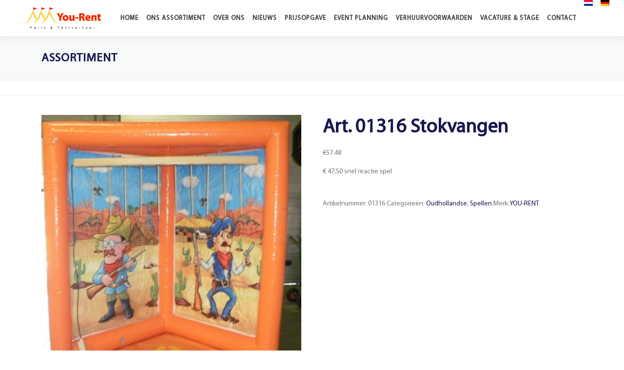

--- FILE ---
content_type: text/html; charset=UTF-8
request_url: https://www.you-rent.nl/product/art-01316-stokvangen/
body_size: 28671
content:
<!DOCTYPE html>
<html lang="nl-NL">
<head><meta charset="UTF-8"><script>if(navigator.userAgent.match(/MSIE|Internet Explorer/i)||navigator.userAgent.match(/Trident\/7\..*?rv:11/i)){var href=document.location.href;if(!href.match(/[?&]nowprocket/)){if(href.indexOf("?")==-1){if(href.indexOf("#")==-1){document.location.href=href+"?nowprocket=1"}else{document.location.href=href.replace("#","?nowprocket=1#")}}else{if(href.indexOf("#")==-1){document.location.href=href+"&nowprocket=1"}else{document.location.href=href.replace("#","&nowprocket=1#")}}}}</script><script>(()=>{class RocketLazyLoadScripts{constructor(){this.v="2.0.4",this.userEvents=["keydown","keyup","mousedown","mouseup","mousemove","mouseover","mouseout","touchmove","touchstart","touchend","touchcancel","wheel","click","dblclick","input"],this.attributeEvents=["onblur","onclick","oncontextmenu","ondblclick","onfocus","onmousedown","onmouseenter","onmouseleave","onmousemove","onmouseout","onmouseover","onmouseup","onmousewheel","onscroll","onsubmit"]}async t(){this.i(),this.o(),/iP(ad|hone)/.test(navigator.userAgent)&&this.h(),this.u(),this.l(this),this.m(),this.k(this),this.p(this),this._(),await Promise.all([this.R(),this.L()]),this.lastBreath=Date.now(),this.S(this),this.P(),this.D(),this.O(),this.M(),await this.C(this.delayedScripts.normal),await this.C(this.delayedScripts.defer),await this.C(this.delayedScripts.async),await this.T(),await this.F(),await this.j(),await this.A(),window.dispatchEvent(new Event("rocket-allScriptsLoaded")),this.everythingLoaded=!0,this.lastTouchEnd&&await new Promise(t=>setTimeout(t,500-Date.now()+this.lastTouchEnd)),this.I(),this.H(),this.U(),this.W()}i(){this.CSPIssue=sessionStorage.getItem("rocketCSPIssue"),document.addEventListener("securitypolicyviolation",t=>{this.CSPIssue||"script-src-elem"!==t.violatedDirective||"data"!==t.blockedURI||(this.CSPIssue=!0,sessionStorage.setItem("rocketCSPIssue",!0))},{isRocket:!0})}o(){window.addEventListener("pageshow",t=>{this.persisted=t.persisted,this.realWindowLoadedFired=!0},{isRocket:!0}),window.addEventListener("pagehide",()=>{this.onFirstUserAction=null},{isRocket:!0})}h(){let t;function e(e){t=e}window.addEventListener("touchstart",e,{isRocket:!0}),window.addEventListener("touchend",function i(o){o.changedTouches[0]&&t.changedTouches[0]&&Math.abs(o.changedTouches[0].pageX-t.changedTouches[0].pageX)<10&&Math.abs(o.changedTouches[0].pageY-t.changedTouches[0].pageY)<10&&o.timeStamp-t.timeStamp<200&&(window.removeEventListener("touchstart",e,{isRocket:!0}),window.removeEventListener("touchend",i,{isRocket:!0}),"INPUT"===o.target.tagName&&"text"===o.target.type||(o.target.dispatchEvent(new TouchEvent("touchend",{target:o.target,bubbles:!0})),o.target.dispatchEvent(new MouseEvent("mouseover",{target:o.target,bubbles:!0})),o.target.dispatchEvent(new PointerEvent("click",{target:o.target,bubbles:!0,cancelable:!0,detail:1,clientX:o.changedTouches[0].clientX,clientY:o.changedTouches[0].clientY})),event.preventDefault()))},{isRocket:!0})}q(t){this.userActionTriggered||("mousemove"!==t.type||this.firstMousemoveIgnored?"keyup"===t.type||"mouseover"===t.type||"mouseout"===t.type||(this.userActionTriggered=!0,this.onFirstUserAction&&this.onFirstUserAction()):this.firstMousemoveIgnored=!0),"click"===t.type&&t.preventDefault(),t.stopPropagation(),t.stopImmediatePropagation(),"touchstart"===this.lastEvent&&"touchend"===t.type&&(this.lastTouchEnd=Date.now()),"click"===t.type&&(this.lastTouchEnd=0),this.lastEvent=t.type,t.composedPath&&t.composedPath()[0].getRootNode()instanceof ShadowRoot&&(t.rocketTarget=t.composedPath()[0]),this.savedUserEvents.push(t)}u(){this.savedUserEvents=[],this.userEventHandler=this.q.bind(this),this.userEvents.forEach(t=>window.addEventListener(t,this.userEventHandler,{passive:!1,isRocket:!0})),document.addEventListener("visibilitychange",this.userEventHandler,{isRocket:!0})}U(){this.userEvents.forEach(t=>window.removeEventListener(t,this.userEventHandler,{passive:!1,isRocket:!0})),document.removeEventListener("visibilitychange",this.userEventHandler,{isRocket:!0}),this.savedUserEvents.forEach(t=>{(t.rocketTarget||t.target).dispatchEvent(new window[t.constructor.name](t.type,t))})}m(){const t="return false",e=Array.from(this.attributeEvents,t=>"data-rocket-"+t),i="["+this.attributeEvents.join("],[")+"]",o="[data-rocket-"+this.attributeEvents.join("],[data-rocket-")+"]",s=(e,i,o)=>{o&&o!==t&&(e.setAttribute("data-rocket-"+i,o),e["rocket"+i]=new Function("event",o),e.setAttribute(i,t))};new MutationObserver(t=>{for(const n of t)"attributes"===n.type&&(n.attributeName.startsWith("data-rocket-")||this.everythingLoaded?n.attributeName.startsWith("data-rocket-")&&this.everythingLoaded&&this.N(n.target,n.attributeName.substring(12)):s(n.target,n.attributeName,n.target.getAttribute(n.attributeName))),"childList"===n.type&&n.addedNodes.forEach(t=>{if(t.nodeType===Node.ELEMENT_NODE)if(this.everythingLoaded)for(const i of[t,...t.querySelectorAll(o)])for(const t of i.getAttributeNames())e.includes(t)&&this.N(i,t.substring(12));else for(const e of[t,...t.querySelectorAll(i)])for(const t of e.getAttributeNames())this.attributeEvents.includes(t)&&s(e,t,e.getAttribute(t))})}).observe(document,{subtree:!0,childList:!0,attributeFilter:[...this.attributeEvents,...e]})}I(){this.attributeEvents.forEach(t=>{document.querySelectorAll("[data-rocket-"+t+"]").forEach(e=>{this.N(e,t)})})}N(t,e){const i=t.getAttribute("data-rocket-"+e);i&&(t.setAttribute(e,i),t.removeAttribute("data-rocket-"+e))}k(t){Object.defineProperty(HTMLElement.prototype,"onclick",{get(){return this.rocketonclick||null},set(e){this.rocketonclick=e,this.setAttribute(t.everythingLoaded?"onclick":"data-rocket-onclick","this.rocketonclick(event)")}})}S(t){function e(e,i){let o=e[i];e[i]=null,Object.defineProperty(e,i,{get:()=>o,set(s){t.everythingLoaded?o=s:e["rocket"+i]=o=s}})}e(document,"onreadystatechange"),e(window,"onload"),e(window,"onpageshow");try{Object.defineProperty(document,"readyState",{get:()=>t.rocketReadyState,set(e){t.rocketReadyState=e},configurable:!0}),document.readyState="loading"}catch(t){console.log("WPRocket DJE readyState conflict, bypassing")}}l(t){this.originalAddEventListener=EventTarget.prototype.addEventListener,this.originalRemoveEventListener=EventTarget.prototype.removeEventListener,this.savedEventListeners=[],EventTarget.prototype.addEventListener=function(e,i,o){o&&o.isRocket||!t.B(e,this)&&!t.userEvents.includes(e)||t.B(e,this)&&!t.userActionTriggered||e.startsWith("rocket-")||t.everythingLoaded?t.originalAddEventListener.call(this,e,i,o):(t.savedEventListeners.push({target:this,remove:!1,type:e,func:i,options:o}),"mouseenter"!==e&&"mouseleave"!==e||t.originalAddEventListener.call(this,e,t.savedUserEvents.push,o))},EventTarget.prototype.removeEventListener=function(e,i,o){o&&o.isRocket||!t.B(e,this)&&!t.userEvents.includes(e)||t.B(e,this)&&!t.userActionTriggered||e.startsWith("rocket-")||t.everythingLoaded?t.originalRemoveEventListener.call(this,e,i,o):t.savedEventListeners.push({target:this,remove:!0,type:e,func:i,options:o})}}J(t,e){this.savedEventListeners=this.savedEventListeners.filter(i=>{let o=i.type,s=i.target||window;return e!==o||t!==s||(this.B(o,s)&&(i.type="rocket-"+o),this.$(i),!1)})}H(){EventTarget.prototype.addEventListener=this.originalAddEventListener,EventTarget.prototype.removeEventListener=this.originalRemoveEventListener,this.savedEventListeners.forEach(t=>this.$(t))}$(t){t.remove?this.originalRemoveEventListener.call(t.target,t.type,t.func,t.options):this.originalAddEventListener.call(t.target,t.type,t.func,t.options)}p(t){let e;function i(e){return t.everythingLoaded?e:e.split(" ").map(t=>"load"===t||t.startsWith("load.")?"rocket-jquery-load":t).join(" ")}function o(o){function s(e){const s=o.fn[e];o.fn[e]=o.fn.init.prototype[e]=function(){return this[0]===window&&t.userActionTriggered&&("string"==typeof arguments[0]||arguments[0]instanceof String?arguments[0]=i(arguments[0]):"object"==typeof arguments[0]&&Object.keys(arguments[0]).forEach(t=>{const e=arguments[0][t];delete arguments[0][t],arguments[0][i(t)]=e})),s.apply(this,arguments),this}}if(o&&o.fn&&!t.allJQueries.includes(o)){const e={DOMContentLoaded:[],"rocket-DOMContentLoaded":[]};for(const t in e)document.addEventListener(t,()=>{e[t].forEach(t=>t())},{isRocket:!0});o.fn.ready=o.fn.init.prototype.ready=function(i){function s(){parseInt(o.fn.jquery)>2?setTimeout(()=>i.bind(document)(o)):i.bind(document)(o)}return"function"==typeof i&&(t.realDomReadyFired?!t.userActionTriggered||t.fauxDomReadyFired?s():e["rocket-DOMContentLoaded"].push(s):e.DOMContentLoaded.push(s)),o([])},s("on"),s("one"),s("off"),t.allJQueries.push(o)}e=o}t.allJQueries=[],o(window.jQuery),Object.defineProperty(window,"jQuery",{get:()=>e,set(t){o(t)}})}P(){const t=new Map;document.write=document.writeln=function(e){const i=document.currentScript,o=document.createRange(),s=i.parentElement;let n=t.get(i);void 0===n&&(n=i.nextSibling,t.set(i,n));const c=document.createDocumentFragment();o.setStart(c,0),c.appendChild(o.createContextualFragment(e)),s.insertBefore(c,n)}}async R(){return new Promise(t=>{this.userActionTriggered?t():this.onFirstUserAction=t})}async L(){return new Promise(t=>{document.addEventListener("DOMContentLoaded",()=>{this.realDomReadyFired=!0,t()},{isRocket:!0})})}async j(){return this.realWindowLoadedFired?Promise.resolve():new Promise(t=>{window.addEventListener("load",t,{isRocket:!0})})}M(){this.pendingScripts=[];this.scriptsMutationObserver=new MutationObserver(t=>{for(const e of t)e.addedNodes.forEach(t=>{"SCRIPT"!==t.tagName||t.noModule||t.isWPRocket||this.pendingScripts.push({script:t,promise:new Promise(e=>{const i=()=>{const i=this.pendingScripts.findIndex(e=>e.script===t);i>=0&&this.pendingScripts.splice(i,1),e()};t.addEventListener("load",i,{isRocket:!0}),t.addEventListener("error",i,{isRocket:!0}),setTimeout(i,1e3)})})})}),this.scriptsMutationObserver.observe(document,{childList:!0,subtree:!0})}async F(){await this.X(),this.pendingScripts.length?(await this.pendingScripts[0].promise,await this.F()):this.scriptsMutationObserver.disconnect()}D(){this.delayedScripts={normal:[],async:[],defer:[]},document.querySelectorAll("script[type$=rocketlazyloadscript]").forEach(t=>{t.hasAttribute("data-rocket-src")?t.hasAttribute("async")&&!1!==t.async?this.delayedScripts.async.push(t):t.hasAttribute("defer")&&!1!==t.defer||"module"===t.getAttribute("data-rocket-type")?this.delayedScripts.defer.push(t):this.delayedScripts.normal.push(t):this.delayedScripts.normal.push(t)})}async _(){await this.L();let t=[];document.querySelectorAll("script[type$=rocketlazyloadscript][data-rocket-src]").forEach(e=>{let i=e.getAttribute("data-rocket-src");if(i&&!i.startsWith("data:")){i.startsWith("//")&&(i=location.protocol+i);try{const o=new URL(i).origin;o!==location.origin&&t.push({src:o,crossOrigin:e.crossOrigin||"module"===e.getAttribute("data-rocket-type")})}catch(t){}}}),t=[...new Map(t.map(t=>[JSON.stringify(t),t])).values()],this.Y(t,"preconnect")}async G(t){if(await this.K(),!0!==t.noModule||!("noModule"in HTMLScriptElement.prototype))return new Promise(e=>{let i;function o(){(i||t).setAttribute("data-rocket-status","executed"),e()}try{if(navigator.userAgent.includes("Firefox/")||""===navigator.vendor||this.CSPIssue)i=document.createElement("script"),[...t.attributes].forEach(t=>{let e=t.nodeName;"type"!==e&&("data-rocket-type"===e&&(e="type"),"data-rocket-src"===e&&(e="src"),i.setAttribute(e,t.nodeValue))}),t.text&&(i.text=t.text),t.nonce&&(i.nonce=t.nonce),i.hasAttribute("src")?(i.addEventListener("load",o,{isRocket:!0}),i.addEventListener("error",()=>{i.setAttribute("data-rocket-status","failed-network"),e()},{isRocket:!0}),setTimeout(()=>{i.isConnected||e()},1)):(i.text=t.text,o()),i.isWPRocket=!0,t.parentNode.replaceChild(i,t);else{const i=t.getAttribute("data-rocket-type"),s=t.getAttribute("data-rocket-src");i?(t.type=i,t.removeAttribute("data-rocket-type")):t.removeAttribute("type"),t.addEventListener("load",o,{isRocket:!0}),t.addEventListener("error",i=>{this.CSPIssue&&i.target.src.startsWith("data:")?(console.log("WPRocket: CSP fallback activated"),t.removeAttribute("src"),this.G(t).then(e)):(t.setAttribute("data-rocket-status","failed-network"),e())},{isRocket:!0}),s?(t.fetchPriority="high",t.removeAttribute("data-rocket-src"),t.src=s):t.src="data:text/javascript;base64,"+window.btoa(unescape(encodeURIComponent(t.text)))}}catch(i){t.setAttribute("data-rocket-status","failed-transform"),e()}});t.setAttribute("data-rocket-status","skipped")}async C(t){const e=t.shift();return e?(e.isConnected&&await this.G(e),this.C(t)):Promise.resolve()}O(){this.Y([...this.delayedScripts.normal,...this.delayedScripts.defer,...this.delayedScripts.async],"preload")}Y(t,e){this.trash=this.trash||[];let i=!0;var o=document.createDocumentFragment();t.forEach(t=>{const s=t.getAttribute&&t.getAttribute("data-rocket-src")||t.src;if(s&&!s.startsWith("data:")){const n=document.createElement("link");n.href=s,n.rel=e,"preconnect"!==e&&(n.as="script",n.fetchPriority=i?"high":"low"),t.getAttribute&&"module"===t.getAttribute("data-rocket-type")&&(n.crossOrigin=!0),t.crossOrigin&&(n.crossOrigin=t.crossOrigin),t.integrity&&(n.integrity=t.integrity),t.nonce&&(n.nonce=t.nonce),o.appendChild(n),this.trash.push(n),i=!1}}),document.head.appendChild(o)}W(){this.trash.forEach(t=>t.remove())}async T(){try{document.readyState="interactive"}catch(t){}this.fauxDomReadyFired=!0;try{await this.K(),this.J(document,"readystatechange"),document.dispatchEvent(new Event("rocket-readystatechange")),await this.K(),document.rocketonreadystatechange&&document.rocketonreadystatechange(),await this.K(),this.J(document,"DOMContentLoaded"),document.dispatchEvent(new Event("rocket-DOMContentLoaded")),await this.K(),this.J(window,"DOMContentLoaded"),window.dispatchEvent(new Event("rocket-DOMContentLoaded"))}catch(t){console.error(t)}}async A(){try{document.readyState="complete"}catch(t){}try{await this.K(),this.J(document,"readystatechange"),document.dispatchEvent(new Event("rocket-readystatechange")),await this.K(),document.rocketonreadystatechange&&document.rocketonreadystatechange(),await this.K(),this.J(window,"load"),window.dispatchEvent(new Event("rocket-load")),await this.K(),window.rocketonload&&window.rocketonload(),await this.K(),this.allJQueries.forEach(t=>t(window).trigger("rocket-jquery-load")),await this.K(),this.J(window,"pageshow");const t=new Event("rocket-pageshow");t.persisted=this.persisted,window.dispatchEvent(t),await this.K(),window.rocketonpageshow&&window.rocketonpageshow({persisted:this.persisted})}catch(t){console.error(t)}}async K(){Date.now()-this.lastBreath>45&&(await this.X(),this.lastBreath=Date.now())}async X(){return document.hidden?new Promise(t=>setTimeout(t)):new Promise(t=>requestAnimationFrame(t))}B(t,e){return e===document&&"readystatechange"===t||(e===document&&"DOMContentLoaded"===t||(e===window&&"DOMContentLoaded"===t||(e===window&&"load"===t||e===window&&"pageshow"===t)))}static run(){(new RocketLazyLoadScripts).t()}}RocketLazyLoadScripts.run()})();</script>

<meta name="viewport" content="width=device-width, initial-scale=1">
<link rel="profile" href="https://gmpg.org/xfn/11">
<meta name='robots' content='index, follow, max-image-preview:large, max-snippet:-1, max-video-preview:-1' />

	<!-- This site is optimized with the Yoast SEO Premium plugin v26.8 (Yoast SEO v26.8) - https://yoast.com/product/yoast-seo-premium-wordpress/ -->
	<title>Art. 01316 Stokvangen - You-rent</title>
<link data-rocket-preload as="style" href="https://fonts.googleapis.com/css?family=Raleway%3A400%2C500%2C600%2C700%2C300%2C100%2C800%2C900%7COpen%20Sans%3A400%2C300%2C300italic%2C400italic%2C600%2C600italic%2C700%2C700italic&#038;subset=latin%2Clatin-ext&#038;display=swap" rel="preload">
<link href="https://fonts.googleapis.com/css?family=Raleway%3A400%2C500%2C600%2C700%2C300%2C100%2C800%2C900%7COpen%20Sans%3A400%2C300%2C300italic%2C400italic%2C600%2C600italic%2C700%2C700italic&#038;subset=latin%2Clatin-ext&#038;display=swap" media="print" onload="this.media=&#039;all&#039;" rel="stylesheet">
<noscript data-wpr-hosted-gf-parameters=""><link rel="stylesheet" href="https://fonts.googleapis.com/css?family=Raleway%3A400%2C500%2C600%2C700%2C300%2C100%2C800%2C900%7COpen%20Sans%3A400%2C300%2C300italic%2C400italic%2C600%2C600italic%2C700%2C700italic&#038;subset=latin%2Clatin-ext&#038;display=swap"></noscript>
	<link rel="canonical" href="https://www.you-rent.nl/product/art-01316-stokvangen/" />
	<meta property="og:locale" content="nl_NL" />
	<meta property="og:type" content="article" />
	<meta property="og:title" content="Art. 01316 Stokvangen" />
	<meta property="og:description" content="€ 47,50 snel reactie spel" />
	<meta property="og:url" content="https://www.you-rent.nl/product/art-01316-stokvangen/" />
	<meta property="og:site_name" content="You-rent" />
	<meta property="article:publisher" content="https://www.facebook.com/You-Rent-410448262368641" />
	<meta property="article:modified_time" content="2020-10-13T14:16:46+00:00" />
	<meta property="og:image" content="https://www.you-rent.nl/wp-content/uploads/images/products/products-01325-stokvangen.jpg" />
	<meta property="og:image:width" content="504" />
	<meta property="og:image:height" content="504" />
	<meta property="og:image:type" content="image/jpeg" />
	<meta name="twitter:card" content="summary_large_image" />
	<script type="application/ld+json" class="yoast-schema-graph">{"@context":"https://schema.org","@graph":[{"@type":"WebPage","@id":"https://www.you-rent.nl/product/art-01316-stokvangen/","url":"https://www.you-rent.nl/product/art-01316-stokvangen/","name":"Art. 01316 Stokvangen - You-rent","isPartOf":{"@id":"https://www.you-rent.nl/#website"},"primaryImageOfPage":{"@id":"https://www.you-rent.nl/product/art-01316-stokvangen/#primaryimage"},"image":{"@id":"https://www.you-rent.nl/product/art-01316-stokvangen/#primaryimage"},"thumbnailUrl":"https://www.you-rent.nl/wp-content/uploads/images/products/products-01325-stokvangen.jpg","datePublished":"2013-10-21T16:53:25+00:00","dateModified":"2020-10-13T14:16:46+00:00","breadcrumb":{"@id":"https://www.you-rent.nl/product/art-01316-stokvangen/#breadcrumb"},"inLanguage":"nl-NL","potentialAction":[{"@type":"ReadAction","target":["https://www.you-rent.nl/product/art-01316-stokvangen/"]}]},{"@type":"ImageObject","inLanguage":"nl-NL","@id":"https://www.you-rent.nl/product/art-01316-stokvangen/#primaryimage","url":"https://www.you-rent.nl/wp-content/uploads/images/products/products-01325-stokvangen.jpg","contentUrl":"https://www.you-rent.nl/wp-content/uploads/images/products/products-01325-stokvangen.jpg","width":504,"height":504},{"@type":"BreadcrumbList","@id":"https://www.you-rent.nl/product/art-01316-stokvangen/#breadcrumb","itemListElement":[{"@type":"ListItem","position":1,"name":"Home","item":"https://www.you-rent.nl/"},{"@type":"ListItem","position":2,"name":"Art. 01316 Stokvangen"}]},{"@type":"WebSite","@id":"https://www.you-rent.nl/#website","url":"https://www.you-rent.nl/","name":"You-rent","description":"voor alles wat een feestje zo nodig heeft...","publisher":{"@id":"https://www.you-rent.nl/#organization"},"potentialAction":[{"@type":"SearchAction","target":{"@type":"EntryPoint","urlTemplate":"https://www.you-rent.nl/?s={search_term_string}"},"query-input":{"@type":"PropertyValueSpecification","valueRequired":true,"valueName":"search_term_string"}}],"inLanguage":"nl-NL"},{"@type":"Organization","@id":"https://www.you-rent.nl/#organization","name":"You-Rent","url":"https://www.you-rent.nl/","logo":{"@type":"ImageObject","inLanguage":"nl-NL","@id":"https://www.you-rent.nl/#/schema/logo/image/","url":"https://you-rent.be/wp-content/uploads/2019/02/logo.jpg","contentUrl":"https://you-rent.be/wp-content/uploads/2019/02/logo.jpg","width":170,"height":86,"caption":"You-Rent"},"image":{"@id":"https://www.you-rent.nl/#/schema/logo/image/"},"sameAs":["https://www.facebook.com/You-Rent-410448262368641"]}]}</script>
	<!-- / Yoast SEO Premium plugin. -->


<link rel='dns-prefetch' href='//www.google.com' />
<link rel='dns-prefetch' href='//client.crisp.chat' />
<link rel='dns-prefetch' href='//fonts.googleapis.com' />
<link href='https://fonts.gstatic.com' crossorigin rel='preconnect' />
<link rel="alternate" type="application/rss+xml" title="You-rent &raquo; feed" href="https://www.you-rent.nl/feed/" />
<link rel="alternate" type="application/rss+xml" title="You-rent &raquo; reacties feed" href="https://www.you-rent.nl/comments/feed/" />
<link rel="alternate" type="application/rss+xml" title="You-rent &raquo; Art. 01316 Stokvangen reacties feed" href="https://www.you-rent.nl/product/art-01316-stokvangen/feed/" />
<link rel="alternate" title="oEmbed (JSON)" type="application/json+oembed" href="https://www.you-rent.nl/wp-json/oembed/1.0/embed?url=https%3A%2F%2Fwww.you-rent.nl%2Fproduct%2Fart-01316-stokvangen%2F" />
<link rel="alternate" title="oEmbed (XML)" type="text/xml+oembed" href="https://www.you-rent.nl/wp-json/oembed/1.0/embed?url=https%3A%2F%2Fwww.you-rent.nl%2Fproduct%2Fart-01316-stokvangen%2F&#038;format=xml" />
		<!-- This site uses the Google Analytics by MonsterInsights plugin v9.11.1 - Using Analytics tracking - https://www.monsterinsights.com/ -->
							<script type="rocketlazyloadscript" data-rocket-src="//www.googletagmanager.com/gtag/js?id=G-CQ6Y811FH1"  data-cfasync="false" data-wpfc-render="false" data-rocket-type="text/javascript" async></script>
			<script type="rocketlazyloadscript" data-cfasync="false" data-wpfc-render="false" data-rocket-type="text/javascript">
				var mi_version = '9.11.1';
				var mi_track_user = true;
				var mi_no_track_reason = '';
								var MonsterInsightsDefaultLocations = {"page_location":"https:\/\/www.you-rent.nl\/product\/art-01316-stokvangen\/"};
								if ( typeof MonsterInsightsPrivacyGuardFilter === 'function' ) {
					var MonsterInsightsLocations = (typeof MonsterInsightsExcludeQuery === 'object') ? MonsterInsightsPrivacyGuardFilter( MonsterInsightsExcludeQuery ) : MonsterInsightsPrivacyGuardFilter( MonsterInsightsDefaultLocations );
				} else {
					var MonsterInsightsLocations = (typeof MonsterInsightsExcludeQuery === 'object') ? MonsterInsightsExcludeQuery : MonsterInsightsDefaultLocations;
				}

								var disableStrs = [
										'ga-disable-G-CQ6Y811FH1',
									];

				/* Function to detect opted out users */
				function __gtagTrackerIsOptedOut() {
					for (var index = 0; index < disableStrs.length; index++) {
						if (document.cookie.indexOf(disableStrs[index] + '=true') > -1) {
							return true;
						}
					}

					return false;
				}

				/* Disable tracking if the opt-out cookie exists. */
				if (__gtagTrackerIsOptedOut()) {
					for (var index = 0; index < disableStrs.length; index++) {
						window[disableStrs[index]] = true;
					}
				}

				/* Opt-out function */
				function __gtagTrackerOptout() {
					for (var index = 0; index < disableStrs.length; index++) {
						document.cookie = disableStrs[index] + '=true; expires=Thu, 31 Dec 2099 23:59:59 UTC; path=/';
						window[disableStrs[index]] = true;
					}
				}

				if ('undefined' === typeof gaOptout) {
					function gaOptout() {
						__gtagTrackerOptout();
					}
				}
								window.dataLayer = window.dataLayer || [];

				window.MonsterInsightsDualTracker = {
					helpers: {},
					trackers: {},
				};
				if (mi_track_user) {
					function __gtagDataLayer() {
						dataLayer.push(arguments);
					}

					function __gtagTracker(type, name, parameters) {
						if (!parameters) {
							parameters = {};
						}

						if (parameters.send_to) {
							__gtagDataLayer.apply(null, arguments);
							return;
						}

						if (type === 'event') {
														parameters.send_to = monsterinsights_frontend.v4_id;
							var hookName = name;
							if (typeof parameters['event_category'] !== 'undefined') {
								hookName = parameters['event_category'] + ':' + name;
							}

							if (typeof MonsterInsightsDualTracker.trackers[hookName] !== 'undefined') {
								MonsterInsightsDualTracker.trackers[hookName](parameters);
							} else {
								__gtagDataLayer('event', name, parameters);
							}
							
						} else {
							__gtagDataLayer.apply(null, arguments);
						}
					}

					__gtagTracker('js', new Date());
					__gtagTracker('set', {
						'developer_id.dZGIzZG': true,
											});
					if ( MonsterInsightsLocations.page_location ) {
						__gtagTracker('set', MonsterInsightsLocations);
					}
										__gtagTracker('config', 'G-CQ6Y811FH1', {"forceSSL":"true","link_attribution":"true"} );
										window.gtag = __gtagTracker;										(function () {
						/* https://developers.google.com/analytics/devguides/collection/analyticsjs/ */
						/* ga and __gaTracker compatibility shim. */
						var noopfn = function () {
							return null;
						};
						var newtracker = function () {
							return new Tracker();
						};
						var Tracker = function () {
							return null;
						};
						var p = Tracker.prototype;
						p.get = noopfn;
						p.set = noopfn;
						p.send = function () {
							var args = Array.prototype.slice.call(arguments);
							args.unshift('send');
							__gaTracker.apply(null, args);
						};
						var __gaTracker = function () {
							var len = arguments.length;
							if (len === 0) {
								return;
							}
							var f = arguments[len - 1];
							if (typeof f !== 'object' || f === null || typeof f.hitCallback !== 'function') {
								if ('send' === arguments[0]) {
									var hitConverted, hitObject = false, action;
									if ('event' === arguments[1]) {
										if ('undefined' !== typeof arguments[3]) {
											hitObject = {
												'eventAction': arguments[3],
												'eventCategory': arguments[2],
												'eventLabel': arguments[4],
												'value': arguments[5] ? arguments[5] : 1,
											}
										}
									}
									if ('pageview' === arguments[1]) {
										if ('undefined' !== typeof arguments[2]) {
											hitObject = {
												'eventAction': 'page_view',
												'page_path': arguments[2],
											}
										}
									}
									if (typeof arguments[2] === 'object') {
										hitObject = arguments[2];
									}
									if (typeof arguments[5] === 'object') {
										Object.assign(hitObject, arguments[5]);
									}
									if ('undefined' !== typeof arguments[1].hitType) {
										hitObject = arguments[1];
										if ('pageview' === hitObject.hitType) {
											hitObject.eventAction = 'page_view';
										}
									}
									if (hitObject) {
										action = 'timing' === arguments[1].hitType ? 'timing_complete' : hitObject.eventAction;
										hitConverted = mapArgs(hitObject);
										__gtagTracker('event', action, hitConverted);
									}
								}
								return;
							}

							function mapArgs(args) {
								var arg, hit = {};
								var gaMap = {
									'eventCategory': 'event_category',
									'eventAction': 'event_action',
									'eventLabel': 'event_label',
									'eventValue': 'event_value',
									'nonInteraction': 'non_interaction',
									'timingCategory': 'event_category',
									'timingVar': 'name',
									'timingValue': 'value',
									'timingLabel': 'event_label',
									'page': 'page_path',
									'location': 'page_location',
									'title': 'page_title',
									'referrer' : 'page_referrer',
								};
								for (arg in args) {
																		if (!(!args.hasOwnProperty(arg) || !gaMap.hasOwnProperty(arg))) {
										hit[gaMap[arg]] = args[arg];
									} else {
										hit[arg] = args[arg];
									}
								}
								return hit;
							}

							try {
								f.hitCallback();
							} catch (ex) {
							}
						};
						__gaTracker.create = newtracker;
						__gaTracker.getByName = newtracker;
						__gaTracker.getAll = function () {
							return [];
						};
						__gaTracker.remove = noopfn;
						__gaTracker.loaded = true;
						window['__gaTracker'] = __gaTracker;
					})();
									} else {
										console.log("");
					(function () {
						function __gtagTracker() {
							return null;
						}

						window['__gtagTracker'] = __gtagTracker;
						window['gtag'] = __gtagTracker;
					})();
									}
			</script>
							<!-- / Google Analytics by MonsterInsights -->
		<style id='wp-img-auto-sizes-contain-inline-css' type='text/css'>
img:is([sizes=auto i],[sizes^="auto," i]){contain-intrinsic-size:3000px 1500px}
/*# sourceURL=wp-img-auto-sizes-contain-inline-css */
</style>
<link rel='stylesheet' id='dashicons-css' href='https://www.you-rent.nl/wp-includes/css/dashicons.min.css?ver=41532137a2f0f6377763e06fe21a1527' type='text/css' media='all' />
<style id='dashicons-inline-css' type='text/css'>
[data-font="Dashicons"]:before {font-family: 'Dashicons' !important;content: attr(data-icon) !important;speak: none !important;font-weight: normal !important;font-variant: normal !important;text-transform: none !important;line-height: 1 !important;font-style: normal !important;-webkit-font-smoothing: antialiased !important;-moz-osx-font-smoothing: grayscale !important;}
/*# sourceURL=dashicons-inline-css */
</style>
<link rel='stylesheet' id='post-views-counter-frontend-css' href='https://www.you-rent.nl/wp-content/plugins/post-views-counter/css/frontend.css?ver=1.7.3' type='text/css' media='all' />
<style id='wp-emoji-styles-inline-css' type='text/css'>

	img.wp-smiley, img.emoji {
		display: inline !important;
		border: none !important;
		box-shadow: none !important;
		height: 1em !important;
		width: 1em !important;
		margin: 0 0.07em !important;
		vertical-align: -0.1em !important;
		background: none !important;
		padding: 0 !important;
	}
/*# sourceURL=wp-emoji-styles-inline-css */
</style>
<link rel='stylesheet' id='wp-block-library-css' href='https://www.you-rent.nl/wp-includes/css/dist/block-library/style.min.css?ver=41532137a2f0f6377763e06fe21a1527' type='text/css' media='all' />
<style id='wp-block-library-theme-inline-css' type='text/css'>
.wp-block-audio :where(figcaption){color:#555;font-size:13px;text-align:center}.is-dark-theme .wp-block-audio :where(figcaption){color:#ffffffa6}.wp-block-audio{margin:0 0 1em}.wp-block-code{border:1px solid #ccc;border-radius:4px;font-family:Menlo,Consolas,monaco,monospace;padding:.8em 1em}.wp-block-embed :where(figcaption){color:#555;font-size:13px;text-align:center}.is-dark-theme .wp-block-embed :where(figcaption){color:#ffffffa6}.wp-block-embed{margin:0 0 1em}.blocks-gallery-caption{color:#555;font-size:13px;text-align:center}.is-dark-theme .blocks-gallery-caption{color:#ffffffa6}:root :where(.wp-block-image figcaption){color:#555;font-size:13px;text-align:center}.is-dark-theme :root :where(.wp-block-image figcaption){color:#ffffffa6}.wp-block-image{margin:0 0 1em}.wp-block-pullquote{border-bottom:4px solid;border-top:4px solid;color:currentColor;margin-bottom:1.75em}.wp-block-pullquote :where(cite),.wp-block-pullquote :where(footer),.wp-block-pullquote__citation{color:currentColor;font-size:.8125em;font-style:normal;text-transform:uppercase}.wp-block-quote{border-left:.25em solid;margin:0 0 1.75em;padding-left:1em}.wp-block-quote cite,.wp-block-quote footer{color:currentColor;font-size:.8125em;font-style:normal;position:relative}.wp-block-quote:where(.has-text-align-right){border-left:none;border-right:.25em solid;padding-left:0;padding-right:1em}.wp-block-quote:where(.has-text-align-center){border:none;padding-left:0}.wp-block-quote.is-large,.wp-block-quote.is-style-large,.wp-block-quote:where(.is-style-plain){border:none}.wp-block-search .wp-block-search__label{font-weight:700}.wp-block-search__button{border:1px solid #ccc;padding:.375em .625em}:where(.wp-block-group.has-background){padding:1.25em 2.375em}.wp-block-separator.has-css-opacity{opacity:.4}.wp-block-separator{border:none;border-bottom:2px solid;margin-left:auto;margin-right:auto}.wp-block-separator.has-alpha-channel-opacity{opacity:1}.wp-block-separator:not(.is-style-wide):not(.is-style-dots){width:100px}.wp-block-separator.has-background:not(.is-style-dots){border-bottom:none;height:1px}.wp-block-separator.has-background:not(.is-style-wide):not(.is-style-dots){height:2px}.wp-block-table{margin:0 0 1em}.wp-block-table td,.wp-block-table th{word-break:normal}.wp-block-table :where(figcaption){color:#555;font-size:13px;text-align:center}.is-dark-theme .wp-block-table :where(figcaption){color:#ffffffa6}.wp-block-video :where(figcaption){color:#555;font-size:13px;text-align:center}.is-dark-theme .wp-block-video :where(figcaption){color:#ffffffa6}.wp-block-video{margin:0 0 1em}:root :where(.wp-block-template-part.has-background){margin-bottom:0;margin-top:0;padding:1.25em 2.375em}
/*# sourceURL=/wp-includes/css/dist/block-library/theme.min.css */
</style>
<style id='classic-theme-styles-inline-css' type='text/css'>
/*! This file is auto-generated */
.wp-block-button__link{color:#fff;background-color:#32373c;border-radius:9999px;box-shadow:none;text-decoration:none;padding:calc(.667em + 2px) calc(1.333em + 2px);font-size:1.125em}.wp-block-file__button{background:#32373c;color:#fff;text-decoration:none}
/*# sourceURL=/wp-includes/css/classic-themes.min.css */
</style>
<style id='global-styles-inline-css' type='text/css'>
:root{--wp--preset--aspect-ratio--square: 1;--wp--preset--aspect-ratio--4-3: 4/3;--wp--preset--aspect-ratio--3-4: 3/4;--wp--preset--aspect-ratio--3-2: 3/2;--wp--preset--aspect-ratio--2-3: 2/3;--wp--preset--aspect-ratio--16-9: 16/9;--wp--preset--aspect-ratio--9-16: 9/16;--wp--preset--color--black: #000000;--wp--preset--color--cyan-bluish-gray: #abb8c3;--wp--preset--color--white: #ffffff;--wp--preset--color--pale-pink: #f78da7;--wp--preset--color--vivid-red: #cf2e2e;--wp--preset--color--luminous-vivid-orange: #ff6900;--wp--preset--color--luminous-vivid-amber: #fcb900;--wp--preset--color--light-green-cyan: #7bdcb5;--wp--preset--color--vivid-green-cyan: #00d084;--wp--preset--color--pale-cyan-blue: #8ed1fc;--wp--preset--color--vivid-cyan-blue: #0693e3;--wp--preset--color--vivid-purple: #9b51e0;--wp--preset--gradient--vivid-cyan-blue-to-vivid-purple: linear-gradient(135deg,rgb(6,147,227) 0%,rgb(155,81,224) 100%);--wp--preset--gradient--light-green-cyan-to-vivid-green-cyan: linear-gradient(135deg,rgb(122,220,180) 0%,rgb(0,208,130) 100%);--wp--preset--gradient--luminous-vivid-amber-to-luminous-vivid-orange: linear-gradient(135deg,rgb(252,185,0) 0%,rgb(255,105,0) 100%);--wp--preset--gradient--luminous-vivid-orange-to-vivid-red: linear-gradient(135deg,rgb(255,105,0) 0%,rgb(207,46,46) 100%);--wp--preset--gradient--very-light-gray-to-cyan-bluish-gray: linear-gradient(135deg,rgb(238,238,238) 0%,rgb(169,184,195) 100%);--wp--preset--gradient--cool-to-warm-spectrum: linear-gradient(135deg,rgb(74,234,220) 0%,rgb(151,120,209) 20%,rgb(207,42,186) 40%,rgb(238,44,130) 60%,rgb(251,105,98) 80%,rgb(254,248,76) 100%);--wp--preset--gradient--blush-light-purple: linear-gradient(135deg,rgb(255,206,236) 0%,rgb(152,150,240) 100%);--wp--preset--gradient--blush-bordeaux: linear-gradient(135deg,rgb(254,205,165) 0%,rgb(254,45,45) 50%,rgb(107,0,62) 100%);--wp--preset--gradient--luminous-dusk: linear-gradient(135deg,rgb(255,203,112) 0%,rgb(199,81,192) 50%,rgb(65,88,208) 100%);--wp--preset--gradient--pale-ocean: linear-gradient(135deg,rgb(255,245,203) 0%,rgb(182,227,212) 50%,rgb(51,167,181) 100%);--wp--preset--gradient--electric-grass: linear-gradient(135deg,rgb(202,248,128) 0%,rgb(113,206,126) 100%);--wp--preset--gradient--midnight: linear-gradient(135deg,rgb(2,3,129) 0%,rgb(40,116,252) 100%);--wp--preset--font-size--small: 13px;--wp--preset--font-size--medium: 20px;--wp--preset--font-size--large: 36px;--wp--preset--font-size--x-large: 42px;--wp--preset--spacing--20: 0.44rem;--wp--preset--spacing--30: 0.67rem;--wp--preset--spacing--40: 1rem;--wp--preset--spacing--50: 1.5rem;--wp--preset--spacing--60: 2.25rem;--wp--preset--spacing--70: 3.38rem;--wp--preset--spacing--80: 5.06rem;--wp--preset--shadow--natural: 6px 6px 9px rgba(0, 0, 0, 0.2);--wp--preset--shadow--deep: 12px 12px 50px rgba(0, 0, 0, 0.4);--wp--preset--shadow--sharp: 6px 6px 0px rgba(0, 0, 0, 0.2);--wp--preset--shadow--outlined: 6px 6px 0px -3px rgb(255, 255, 255), 6px 6px rgb(0, 0, 0);--wp--preset--shadow--crisp: 6px 6px 0px rgb(0, 0, 0);}:where(.is-layout-flex){gap: 0.5em;}:where(.is-layout-grid){gap: 0.5em;}body .is-layout-flex{display: flex;}.is-layout-flex{flex-wrap: wrap;align-items: center;}.is-layout-flex > :is(*, div){margin: 0;}body .is-layout-grid{display: grid;}.is-layout-grid > :is(*, div){margin: 0;}:where(.wp-block-columns.is-layout-flex){gap: 2em;}:where(.wp-block-columns.is-layout-grid){gap: 2em;}:where(.wp-block-post-template.is-layout-flex){gap: 1.25em;}:where(.wp-block-post-template.is-layout-grid){gap: 1.25em;}.has-black-color{color: var(--wp--preset--color--black) !important;}.has-cyan-bluish-gray-color{color: var(--wp--preset--color--cyan-bluish-gray) !important;}.has-white-color{color: var(--wp--preset--color--white) !important;}.has-pale-pink-color{color: var(--wp--preset--color--pale-pink) !important;}.has-vivid-red-color{color: var(--wp--preset--color--vivid-red) !important;}.has-luminous-vivid-orange-color{color: var(--wp--preset--color--luminous-vivid-orange) !important;}.has-luminous-vivid-amber-color{color: var(--wp--preset--color--luminous-vivid-amber) !important;}.has-light-green-cyan-color{color: var(--wp--preset--color--light-green-cyan) !important;}.has-vivid-green-cyan-color{color: var(--wp--preset--color--vivid-green-cyan) !important;}.has-pale-cyan-blue-color{color: var(--wp--preset--color--pale-cyan-blue) !important;}.has-vivid-cyan-blue-color{color: var(--wp--preset--color--vivid-cyan-blue) !important;}.has-vivid-purple-color{color: var(--wp--preset--color--vivid-purple) !important;}.has-black-background-color{background-color: var(--wp--preset--color--black) !important;}.has-cyan-bluish-gray-background-color{background-color: var(--wp--preset--color--cyan-bluish-gray) !important;}.has-white-background-color{background-color: var(--wp--preset--color--white) !important;}.has-pale-pink-background-color{background-color: var(--wp--preset--color--pale-pink) !important;}.has-vivid-red-background-color{background-color: var(--wp--preset--color--vivid-red) !important;}.has-luminous-vivid-orange-background-color{background-color: var(--wp--preset--color--luminous-vivid-orange) !important;}.has-luminous-vivid-amber-background-color{background-color: var(--wp--preset--color--luminous-vivid-amber) !important;}.has-light-green-cyan-background-color{background-color: var(--wp--preset--color--light-green-cyan) !important;}.has-vivid-green-cyan-background-color{background-color: var(--wp--preset--color--vivid-green-cyan) !important;}.has-pale-cyan-blue-background-color{background-color: var(--wp--preset--color--pale-cyan-blue) !important;}.has-vivid-cyan-blue-background-color{background-color: var(--wp--preset--color--vivid-cyan-blue) !important;}.has-vivid-purple-background-color{background-color: var(--wp--preset--color--vivid-purple) !important;}.has-black-border-color{border-color: var(--wp--preset--color--black) !important;}.has-cyan-bluish-gray-border-color{border-color: var(--wp--preset--color--cyan-bluish-gray) !important;}.has-white-border-color{border-color: var(--wp--preset--color--white) !important;}.has-pale-pink-border-color{border-color: var(--wp--preset--color--pale-pink) !important;}.has-vivid-red-border-color{border-color: var(--wp--preset--color--vivid-red) !important;}.has-luminous-vivid-orange-border-color{border-color: var(--wp--preset--color--luminous-vivid-orange) !important;}.has-luminous-vivid-amber-border-color{border-color: var(--wp--preset--color--luminous-vivid-amber) !important;}.has-light-green-cyan-border-color{border-color: var(--wp--preset--color--light-green-cyan) !important;}.has-vivid-green-cyan-border-color{border-color: var(--wp--preset--color--vivid-green-cyan) !important;}.has-pale-cyan-blue-border-color{border-color: var(--wp--preset--color--pale-cyan-blue) !important;}.has-vivid-cyan-blue-border-color{border-color: var(--wp--preset--color--vivid-cyan-blue) !important;}.has-vivid-purple-border-color{border-color: var(--wp--preset--color--vivid-purple) !important;}.has-vivid-cyan-blue-to-vivid-purple-gradient-background{background: var(--wp--preset--gradient--vivid-cyan-blue-to-vivid-purple) !important;}.has-light-green-cyan-to-vivid-green-cyan-gradient-background{background: var(--wp--preset--gradient--light-green-cyan-to-vivid-green-cyan) !important;}.has-luminous-vivid-amber-to-luminous-vivid-orange-gradient-background{background: var(--wp--preset--gradient--luminous-vivid-amber-to-luminous-vivid-orange) !important;}.has-luminous-vivid-orange-to-vivid-red-gradient-background{background: var(--wp--preset--gradient--luminous-vivid-orange-to-vivid-red) !important;}.has-very-light-gray-to-cyan-bluish-gray-gradient-background{background: var(--wp--preset--gradient--very-light-gray-to-cyan-bluish-gray) !important;}.has-cool-to-warm-spectrum-gradient-background{background: var(--wp--preset--gradient--cool-to-warm-spectrum) !important;}.has-blush-light-purple-gradient-background{background: var(--wp--preset--gradient--blush-light-purple) !important;}.has-blush-bordeaux-gradient-background{background: var(--wp--preset--gradient--blush-bordeaux) !important;}.has-luminous-dusk-gradient-background{background: var(--wp--preset--gradient--luminous-dusk) !important;}.has-pale-ocean-gradient-background{background: var(--wp--preset--gradient--pale-ocean) !important;}.has-electric-grass-gradient-background{background: var(--wp--preset--gradient--electric-grass) !important;}.has-midnight-gradient-background{background: var(--wp--preset--gradient--midnight) !important;}.has-small-font-size{font-size: var(--wp--preset--font-size--small) !important;}.has-medium-font-size{font-size: var(--wp--preset--font-size--medium) !important;}.has-large-font-size{font-size: var(--wp--preset--font-size--large) !important;}.has-x-large-font-size{font-size: var(--wp--preset--font-size--x-large) !important;}
:where(.wp-block-post-template.is-layout-flex){gap: 1.25em;}:where(.wp-block-post-template.is-layout-grid){gap: 1.25em;}
:where(.wp-block-term-template.is-layout-flex){gap: 1.25em;}:where(.wp-block-term-template.is-layout-grid){gap: 1.25em;}
:where(.wp-block-columns.is-layout-flex){gap: 2em;}:where(.wp-block-columns.is-layout-grid){gap: 2em;}
:root :where(.wp-block-pullquote){font-size: 1.5em;line-height: 1.6;}
/*# sourceURL=global-styles-inline-css */
</style>
<link rel='stylesheet' id='uaf_client_css-css' href='https://www.you-rent.nl/wp-content/uploads/useanyfont/uaf.css?ver=1764405539' type='text/css' media='all' />
<link rel='stylesheet' id='photoswipe-css' href='https://www.you-rent.nl/wp-content/plugins/woocommerce/assets/css/photoswipe/photoswipe.min.css?ver=10.4.3' type='text/css' media='all' />
<link rel='stylesheet' id='photoswipe-default-skin-css' href='https://www.you-rent.nl/wp-content/plugins/woocommerce/assets/css/photoswipe/default-skin/default-skin.min.css?ver=10.4.3' type='text/css' media='all' />
<link rel='stylesheet' id='woocommerce-layout-css' href='https://www.you-rent.nl/wp-content/plugins/woocommerce/assets/css/woocommerce-layout.css?ver=10.4.3' type='text/css' media='all' />
<link rel='stylesheet' id='woocommerce-smallscreen-css' href='https://www.you-rent.nl/wp-content/plugins/woocommerce/assets/css/woocommerce-smallscreen.css?ver=10.4.3' type='text/css' media='only screen and (max-width: 768px)' />
<link rel='stylesheet' id='woocommerce-general-css' href='https://www.you-rent.nl/wp-content/plugins/woocommerce/assets/css/woocommerce.css?ver=10.4.3' type='text/css' media='all' />
<style id='woocommerce-inline-inline-css' type='text/css'>
.woocommerce form .form-row .required { visibility: visible; }
/*# sourceURL=woocommerce-inline-inline-css */
</style>
<link rel='stylesheet' id='wpml-legacy-horizontal-list-0-css' href='https://www.you-rent.nl/wp-content/plugins/sitepress-multilingual-cms/templates/language-switchers/legacy-list-horizontal/style.min.css?ver=1' type='text/css' media='all' />
<link rel='stylesheet' id='wpml-menu-item-0-css' href='https://www.you-rent.nl/wp-content/plugins/sitepress-multilingual-cms/templates/language-switchers/menu-item/style.min.css?ver=1' type='text/css' media='all' />
<link rel='stylesheet' id='ywctm-frontend-css' href='https://www.you-rent.nl/wp-content/plugins/yith-woocommerce-catalog-mode/assets/css/frontend.min.css?ver=2.52.0' type='text/css' media='all' />
<style id='ywctm-frontend-inline-css' type='text/css'>
form.cart button.single_add_to_cart_button, .ppc-button-wrapper, .wc-ppcp-paylater-msg__container, form.cart .quantity, .widget.woocommerce.widget_shopping_cart{display: none !important}
/*# sourceURL=ywctm-frontend-inline-css */
</style>
<link rel='stylesheet' id='brands-styles-css' href='https://www.you-rent.nl/wp-content/plugins/woocommerce/assets/css/brands.css?ver=10.4.3' type='text/css' media='all' />

<link rel='stylesheet' id='onepress-animate-css' href='https://www.you-rent.nl/wp-content/themes/onepress/assets/css/animate.min.css?ver=2.3.16' type='text/css' media='all' />
<link rel='stylesheet' id='onepress-fa-css' href='https://www.you-rent.nl/wp-content/themes/onepress/assets/fontawesome-v6/css/all.min.css?ver=6.5.1' type='text/css' media='all' />
<link rel='stylesheet' id='onepress-fa-shims-css' href='https://www.you-rent.nl/wp-content/themes/onepress/assets/fontawesome-v6/css/v4-shims.min.css?ver=6.5.1' type='text/css' media='all' />
<link rel='stylesheet' id='onepress-bootstrap-css' href='https://www.you-rent.nl/wp-content/themes/onepress/assets/css/bootstrap.min.css?ver=2.3.16' type='text/css' media='all' />
<link rel='stylesheet' id='onepress-style-css' href='https://www.you-rent.nl/wp-content/themes/onepress/style.css?ver=41532137a2f0f6377763e06fe21a1527' type='text/css' media='all' />
<style id='onepress-style-inline-css' type='text/css'>
.site-logo-div img{height:75px;width:auto}#main .video-section section.hero-slideshow-wrapper{background:transparent}.hero-slideshow-wrapper:after{position:absolute;top:0px;left:0px;width:100%;height:100%;background-color:rgba(0,0,0,0.3);display:block;content:""}#parallax-hero .jarallax-container .parallax-bg:before{background-color:rgba(0,0,0,0.3)}.body-desktop .parallax-hero .hero-slideshow-wrapper:after{display:none!important}#parallax-hero>.parallax-bg::before{background-color:rgba(0,0,0,0.3);opacity:1}.body-desktop .parallax-hero .hero-slideshow-wrapper:after{display:none!important}a,.screen-reader-text:hover,.screen-reader-text:active,.screen-reader-text:focus,.header-social a,.onepress-menu a:hover,.onepress-menu ul li a:hover,.onepress-menu li.onepress-current-item>a,.onepress-menu ul li.current-menu-item>a,.onepress-menu>li a.menu-actived,.onepress-menu.onepress-menu-mobile li.onepress-current-item>a,.site-footer a,.site-footer .footer-social a:hover,.site-footer .btt a:hover,.highlight,#comments .comment .comment-wrapper .comment-meta .comment-time:hover,#comments .comment .comment-wrapper .comment-meta .comment-reply-link:hover,#comments .comment .comment-wrapper .comment-meta .comment-edit-link:hover,.btn-theme-primary-outline,.sidebar .widget a:hover,.section-services .service-item .service-image i,.counter_item .counter__number,.team-member .member-thumb .member-profile a:hover,.icon-background-default{color:#19164f}input[type="reset"],input[type="submit"],input[type="submit"],input[type="reset"]:hover,input[type="submit"]:hover,input[type="submit"]:hover .nav-links a:hover,.btn-theme-primary,.btn-theme-primary-outline:hover,.section-testimonials .card-theme-primary,.woocommerce #respond input#submit,.woocommerce a.button,.woocommerce button.button,.woocommerce input.button,.woocommerce button.button.alt,.pirate-forms-submit-button,.pirate-forms-submit-button:hover,input[type="reset"],input[type="submit"],input[type="submit"],.pirate-forms-submit-button,.contact-form div.wpforms-container-full .wpforms-form .wpforms-submit,.contact-form div.wpforms-container-full .wpforms-form .wpforms-submit:hover,.nav-links a:hover,.nav-links a.current,.nav-links .page-numbers:hover,.nav-links .page-numbers.current{background:#19164f}.btn-theme-primary-outline,.btn-theme-primary-outline:hover,.pricing__item:hover,.section-testimonials .card-theme-primary,.entry-content blockquote{border-color:#19164f}.woocommerce #respond input#submit.alt,.woocommerce a.button.alt,.woocommerce button.button.alt,.woocommerce input.button.alt{background-color:#19164f}.woocommerce #respond input#submit.alt:hover,.woocommerce a.button.alt:hover,.woocommerce button.button.alt:hover,.woocommerce input.button.alt:hover{background-color:#19164f}.onepress-menu a{padding-left:8px;padding-right:8px}.hero-content-style1 .morphext{color:#eeee22}#footer-widgets{}.gallery-carousel .g-item{padding:0px 10px}.gallery-carousel-wrap{margin-left:-10px;margin-right:-10px}.gallery-grid .g-item,.gallery-masonry .g-item .inner{padding:10px}.gallery-grid-wrap,.gallery-masonry-wrap{margin-left:-10px;margin-right:-10px}.gallery-justified-wrap{margin-left:-20px;margin-right:-20px}body .c-bully{color:#19164f}
/*# sourceURL=onepress-style-inline-css */
</style>
<script type="rocketlazyloadscript" data-rocket-type="text/javascript" data-rocket-src="https://www.you-rent.nl/wp-content/plugins/google-analytics-for-wordpress/assets/js/frontend-gtag.min.js?ver=9.11.1" id="monsterinsights-frontend-script-js" async="async" data-wp-strategy="async"></script>
<script data-cfasync="false" data-wpfc-render="false" type="text/javascript" id='monsterinsights-frontend-script-js-extra'>/* <![CDATA[ */
var monsterinsights_frontend = {"js_events_tracking":"true","download_extensions":"doc,pdf,ppt,zip,xls,docx,pptx,xlsx","inbound_paths":"[{\"path\":\"\\\/go\\\/\",\"label\":\"affiliate\"},{\"path\":\"\\\/recommend\\\/\",\"label\":\"affiliate\"}]","home_url":"https:\/\/www.you-rent.nl","hash_tracking":"false","v4_id":"G-CQ6Y811FH1"};/* ]]> */
</script>
<script type="rocketlazyloadscript" data-rocket-type="text/javascript" data-rocket-src="https://www.you-rent.nl/wp-includes/js/jquery/jquery.min.js?ver=3.7.1" id="jquery-core-js"></script>
<script type="rocketlazyloadscript" data-rocket-type="text/javascript" data-rocket-src="https://www.you-rent.nl/wp-includes/js/jquery/jquery-migrate.min.js?ver=3.4.1" id="jquery-migrate-js"></script>
<script type="rocketlazyloadscript" data-rocket-type="text/javascript" data-rocket-src="https://www.you-rent.nl/wp-content/plugins/woocommerce/assets/js/jquery-blockui/jquery.blockUI.min.js?ver=2.7.0-wc.10.4.3" id="wc-jquery-blockui-js" defer="defer" data-wp-strategy="defer"></script>
<script type="text/javascript" id="wc-add-to-cart-js-extra">
/* <![CDATA[ */
var wc_add_to_cart_params = {"ajax_url":"/wp-admin/admin-ajax.php","wc_ajax_url":"/?wc-ajax=%%endpoint%%","i18n_view_cart":"Bekijk winkelwagen","cart_url":"https://www.you-rent.nl/cart-2/","is_cart":"","cart_redirect_after_add":"no"};
//# sourceURL=wc-add-to-cart-js-extra
/* ]]> */
</script>
<script type="rocketlazyloadscript" data-rocket-type="text/javascript" data-rocket-src="https://www.you-rent.nl/wp-content/plugins/woocommerce/assets/js/frontend/add-to-cart.min.js?ver=10.4.3" id="wc-add-to-cart-js" defer="defer" data-wp-strategy="defer"></script>
<script type="rocketlazyloadscript" data-rocket-type="text/javascript" data-rocket-src="https://www.you-rent.nl/wp-content/plugins/woocommerce/assets/js/zoom/jquery.zoom.min.js?ver=1.7.21-wc.10.4.3" id="wc-zoom-js" defer="defer" data-wp-strategy="defer"></script>
<script type="rocketlazyloadscript" data-rocket-type="text/javascript" data-rocket-src="https://www.you-rent.nl/wp-content/plugins/woocommerce/assets/js/flexslider/jquery.flexslider.min.js?ver=2.7.2-wc.10.4.3" id="wc-flexslider-js" defer="defer" data-wp-strategy="defer"></script>
<script type="rocketlazyloadscript" data-rocket-type="text/javascript" data-rocket-src="https://www.you-rent.nl/wp-content/plugins/woocommerce/assets/js/photoswipe/photoswipe.min.js?ver=4.1.1-wc.10.4.3" id="wc-photoswipe-js" defer="defer" data-wp-strategy="defer"></script>
<script type="rocketlazyloadscript" data-rocket-type="text/javascript" data-rocket-src="https://www.you-rent.nl/wp-content/plugins/woocommerce/assets/js/photoswipe/photoswipe-ui-default.min.js?ver=4.1.1-wc.10.4.3" id="wc-photoswipe-ui-default-js" defer="defer" data-wp-strategy="defer"></script>
<script type="text/javascript" id="wc-single-product-js-extra">
/* <![CDATA[ */
var wc_single_product_params = {"i18n_required_rating_text":"Selecteer een waardering","i18n_rating_options":["1 van de 5 sterren","2 van de 5 sterren","3 van de 5 sterren","4 van de 5 sterren","5 van de 5 sterren"],"i18n_product_gallery_trigger_text":"Afbeeldinggalerij in volledig scherm bekijken","review_rating_required":"yes","flexslider":{"rtl":false,"animation":"slide","smoothHeight":true,"directionNav":false,"controlNav":"thumbnails","slideshow":false,"animationSpeed":500,"animationLoop":false,"allowOneSlide":false},"zoom_enabled":"1","zoom_options":[],"photoswipe_enabled":"1","photoswipe_options":{"shareEl":false,"closeOnScroll":false,"history":false,"hideAnimationDuration":0,"showAnimationDuration":0},"flexslider_enabled":"1"};
//# sourceURL=wc-single-product-js-extra
/* ]]> */
</script>
<script type="rocketlazyloadscript" data-rocket-type="text/javascript" data-rocket-src="https://www.you-rent.nl/wp-content/plugins/woocommerce/assets/js/frontend/single-product.min.js?ver=10.4.3" id="wc-single-product-js" defer="defer" data-wp-strategy="defer"></script>
<script type="rocketlazyloadscript" data-rocket-type="text/javascript" data-rocket-src="https://www.you-rent.nl/wp-content/plugins/woocommerce/assets/js/js-cookie/js.cookie.min.js?ver=2.1.4-wc.10.4.3" id="wc-js-cookie-js" defer="defer" data-wp-strategy="defer"></script>
<script type="text/javascript" id="woocommerce-js-extra">
/* <![CDATA[ */
var woocommerce_params = {"ajax_url":"/wp-admin/admin-ajax.php","wc_ajax_url":"/?wc-ajax=%%endpoint%%","i18n_password_show":"Wachtwoord weergeven","i18n_password_hide":"Wachtwoord verbergen"};
//# sourceURL=woocommerce-js-extra
/* ]]> */
</script>
<script type="rocketlazyloadscript" data-rocket-type="text/javascript" data-rocket-src="https://www.you-rent.nl/wp-content/plugins/woocommerce/assets/js/frontend/woocommerce.min.js?ver=10.4.3" id="woocommerce-js" defer="defer" data-wp-strategy="defer"></script>
<link rel="https://api.w.org/" href="https://www.you-rent.nl/wp-json/" /><link rel="alternate" title="JSON" type="application/json" href="https://www.you-rent.nl/wp-json/wp/v2/product/471" /><meta name="generator" content="WPML ver:4.8.6 stt:37,3;" />
<style>.woocommerce-product-gallery{ opacity: 1 !important; }</style><link rel="pingback" href="https://www.you-rent.nl/xmlrpc.php">	<noscript><style>.woocommerce-product-gallery{ opacity: 1 !important; }</style></noscript>
	<meta name="generator" content="Elementor 3.34.3; features: additional_custom_breakpoints; settings: css_print_method-external, google_font-enabled, font_display-auto">
<style type="text/css">.recentcomments a{display:inline !important;padding:0 !important;margin:0 !important;}</style>			<style>
				.e-con.e-parent:nth-of-type(n+4):not(.e-lazyloaded):not(.e-no-lazyload),
				.e-con.e-parent:nth-of-type(n+4):not(.e-lazyloaded):not(.e-no-lazyload) * {
					background-image: none !important;
				}
				@media screen and (max-height: 1024px) {
					.e-con.e-parent:nth-of-type(n+3):not(.e-lazyloaded):not(.e-no-lazyload),
					.e-con.e-parent:nth-of-type(n+3):not(.e-lazyloaded):not(.e-no-lazyload) * {
						background-image: none !important;
					}
				}
				@media screen and (max-height: 640px) {
					.e-con.e-parent:nth-of-type(n+2):not(.e-lazyloaded):not(.e-no-lazyload),
					.e-con.e-parent:nth-of-type(n+2):not(.e-lazyloaded):not(.e-no-lazyload) * {
						background-image: none !important;
					}
				}
			</style>
			<link rel="icon" href="https://www.you-rent.nl/wp-content/uploads/2020/10/cropped-Logo-refurbished-wit-1-32x32.png" sizes="32x32" />
<link rel="icon" href="https://www.you-rent.nl/wp-content/uploads/2020/10/cropped-Logo-refurbished-wit-1-192x192.png" sizes="192x192" />
<link rel="apple-touch-icon" href="https://www.you-rent.nl/wp-content/uploads/2020/10/cropped-Logo-refurbished-wit-1-180x180.png" />
<meta name="msapplication-TileImage" content="https://www.you-rent.nl/wp-content/uploads/2020/10/cropped-Logo-refurbished-wit-1-270x270.png" />
		<style type="text/css" id="wp-custom-css">
			.section-title-area .section-title {
    font-size: 40px;
    letter-spacing: 2.0px;
    color: #19164F;
}

h1, h2, h3, h4, h5, h6 {
    clear: both;
    font-family: "Raleway", Helvetica, Arial, sans-serif;
    font-weight: 600;
    margin-bottom: 15px;
    margin-bottom: 15px;
    margin-bottom: 0.9375rem;
    margin-top: 0;
    color: #19164F;
}

.onepress-menu ul li a {
    border-top: 1px solid #e9e9e9;
    padding: 8px 18px;
    color: #999999;
    font-size: 18px;
    text-transform: none;
    background: #ffffff;
    letter-spacing: 0;
    width: 350px !important;
}.onepress-menu ul li a {
    border-top: 1px solid #e9e9e9;
    padding: 8px 18px;
    color: #999999;
    font-size: 18px;
    text-transform: none;
    background: #ffffff;
    letter-spacing: 0;
    width: 350px !important;
}		</style>
		<meta name="generator" content="WP Rocket 3.20.3" data-wpr-features="wpr_delay_js wpr_preload_links wpr_desktop" /></head>

<body data-rsssl=1 class="wp-singular product-template-default single single-product postid-471 wp-custom-logo wp-theme-onepress theme-onepress woocommerce woocommerce-page woocommerce-no-js group-blog elementor-default elementor-kit-5571">
<div data-rocket-location-hash="57eb0956558bf7ad8062fd5c02b81560" id="page" class="hfeed site">
	<a class="skip-link screen-reader-text" href="#content">Ga naar de inhoud</a>
	<div data-rocket-location-hash="df3484103a04d6e0008c4c48a6bd1c7f" id="header-section" class="h-on-top no-transparent">		<header data-rocket-location-hash="bdaaa002f85f79cf6cd1150a60325027" id="masthead" class="site-header header-full-width is-sticky no-scroll no-t h-on-top" role="banner">
			<div data-rocket-location-hash="0841f15ebf099eeaba6f2c7f735d0671" class="container">
				<div class="site-branding">
					<div class="site-brand-inner has-logo-img no-desc"><div class="site-logo-div"><a href="https://www.you-rent.nl/" class="custom-logo-link  no-t-logo" rel="home" itemprop="url"><img fetchpriority="high" width="2731" height="1030" src="https://www.you-rent.nl/wp-content/uploads/2023/02/you-rent-logo-new.png" class="custom-logo" alt="You-rent" itemprop="logo" decoding="async" /></a></div></div>				</div>
				<div class="header-right-wrapper">
					<a href="#0" id="nav-toggle">Menu<span></span></a>
					<nav id="site-navigation" class="main-navigation" role="navigation">
						<ul class="onepress-menu">
							<li id="menu-item-5705" class="menu-item menu-item-type-custom menu-item-object-custom menu-item-5705"><a href="https://you-rent.be/#page">Home</a></li>
<li id="menu-item-67" class="menu-item menu-item-type-custom menu-item-object-custom menu-item-has-children menu-item-67"><a href="https://www.you-rent.nl/assortiment">Ons Assortiment</a>
<ul class="sub-menu">
	<li id="menu-item-6344" class="menu-item menu-item-type-custom menu-item-object-custom menu-item-has-children menu-item-6344"><a href="https://www.you-rent.nl/product-categorie/tenten/">Tenten</a>
	<ul class="sub-menu">
		<li id="menu-item-6645" class="menu-item menu-item-type-custom menu-item-object-custom menu-item-6645"><a href="https://www.you-rent.nl//product-categorie/tenten/aluhal-tenten/">Aluhal tenten</a></li>
		<li id="menu-item-6641" class="menu-item menu-item-type-custom menu-item-object-custom menu-item-6641"><a href="https://www.you-rent.nl/product-categorie/tenten/feest-tenten">Feest tenten</a></li>
		<li id="menu-item-6639" class="menu-item menu-item-type-custom menu-item-object-custom menu-item-6639"><a href="https://www.you-rent.nl/product-categorie/tenten/markt-kramen/">Marktkramen</a></li>
		<li id="menu-item-6642" class="menu-item menu-item-type-custom menu-item-object-custom menu-item-6642"><a href="https://www.you-rent.nl/product-categorie/tenten/pagode-tenten/">Pagode tenten</a></li>
		<li id="menu-item-6646" class="menu-item menu-item-type-custom menu-item-object-custom menu-item-6646"><a href="https://www.you-rent.nl/product-categorie/tenten/parasols">Parasols</a></li>
		<li id="menu-item-6638" class="menu-item menu-item-type-custom menu-item-object-custom menu-item-6638"><a href="https://www.you-rent.nl/product-categorie/tenten/party-tenten">Party tenten</a></li>
		<li id="menu-item-6644" class="menu-item menu-item-type-custom menu-item-object-custom menu-item-6644"><a href="https://www.you-rent.nl/product-categorie/tenten/stretchtenten/">Stretchtenten</a></li>
		<li id="menu-item-6640" class="menu-item menu-item-type-custom menu-item-object-custom menu-item-6640"><a href="https://www.you-rent.nl/product-categorie/tenten/vouwtenten">Vouwtenten</a></li>
		<li id="menu-item-6643" class="menu-item menu-item-type-custom menu-item-object-custom menu-item-has-children menu-item-6643"><a href="https://www.you-rent.nl/product-categorie/tenten/tentvloeren/">Tent vloeren</a>
		<ul class="sub-menu">
			<li id="menu-item-6647" class="menu-item menu-item-type-custom menu-item-object-custom menu-item-6647"><a href="https://www.you-rent.nl/product-categorie/tenten/opties-tenten/">Opties tenten</a></li>
		</ul>
</li>
	</ul>
</li>
	<li id="menu-item-6630" class="menu-item menu-item-type-custom menu-item-object-custom menu-item-has-children menu-item-6630"><a href="https://www.you-rent.nl/product-categorie/Meubilair/">Meubilair</a>
	<ul class="sub-menu">
		<li id="menu-item-6634" class="menu-item menu-item-type-custom menu-item-object-custom menu-item-6634"><a href="https://www.you-rent.nl/product-categorie/meubilair/barkrukken/">Barkrukken</a></li>
		<li id="menu-item-6636" class="menu-item menu-item-type-custom menu-item-object-custom menu-item-6636"><a href="https://www.you-rent.nl/product-categorie/meubilair/lounge-set/">Lounge set</a></li>
		<li id="menu-item-6633" class="menu-item menu-item-type-custom menu-item-object-custom menu-item-6633"><a href="https://www.you-rent.nl/product-categorie/meubilair/statafels/">Statafels</a></li>
		<li id="menu-item-6632" class="menu-item menu-item-type-custom menu-item-object-custom menu-item-has-children menu-item-6632"><a href="https://www.you-rent.nl/product-categorie/meubilair/stoelen/">Stoelen</a>
		<ul class="sub-menu">
			<li id="menu-item-6637" class="menu-item menu-item-type-custom menu-item-object-custom menu-item-6637"><a href="https://www.you-rent.nl/product-categorie/meubilair/tafellinne">Tafellinne</a></li>
		</ul>
</li>
		<li id="menu-item-6631" class="menu-item menu-item-type-custom menu-item-object-custom menu-item-6631"><a href="https://www.you-rent.nl/product-categorie/Meubilair/tafels">Tafels</a></li>
	</ul>
</li>
	<li id="menu-item-6338" class="menu-item menu-item-type-custom menu-item-object-custom menu-item-has-children menu-item-6338"><a href="https://www.you-rent.nl/product-categorie/apparatuur/">Apparatuur</a>
	<ul class="sub-menu">
		<li id="menu-item-6607" class="menu-item menu-item-type-custom menu-item-object-custom menu-item-6607"><a href="https://www.you-rent.nl/product-categorie/barbecues-en-grill/">Barbecues en grill</a></li>
		<li id="menu-item-6628" class="menu-item menu-item-type-custom menu-item-object-custom menu-item-6628"><a href="https://www.you-rent.nl/product-categorie/apparatuur/biertap-en-bar">Biertap en bar</a></li>
		<li id="menu-item-6623" class="menu-item menu-item-type-custom menu-item-object-custom menu-item-6623"><a href="https://www.you-rent.nl/product-categorie/fun-food/">Funfood</a></li>
		<li id="menu-item-6606" class="menu-item menu-item-type-custom menu-item-object-custom menu-item-6606"><a href="https://www.you-rent.nl/product-categorie/Keukenapparatuur/">Keukenapparatuur</a></li>
		<li id="menu-item-6626" class="menu-item menu-item-type-custom menu-item-object-custom menu-item-6626"><a href="https://www.you-rent.nl/product-categorie/koelkasten-vriezer">Koelkasten &#8211; vriezer</a></li>
		<li id="menu-item-6625" class="menu-item menu-item-type-custom menu-item-object-custom menu-item-6625"><a href="https://www.you-rent.nl/product-categorie/apparatuur/koffie-en-thee">Koffie en thee</a></li>
		<li id="menu-item-6627" class="menu-item menu-item-type-custom menu-item-object-custom menu-item-6627"><a href="https://www.you-rent.nl/product-categorie/apparatuur/warmhoudapparatuur/">Warmhoudapparatuur</a></li>
	</ul>
</li>
	<li id="menu-item-6614" class="menu-item menu-item-type-custom menu-item-object-custom menu-item-has-children menu-item-6614"><a href="https://www.you-rent.nl/product-categorie/tabletop">Tabletop</a>
	<ul class="sub-menu">
		<li id="menu-item-6617" class="menu-item menu-item-type-custom menu-item-object-custom menu-item-6617"><a href="https://www.you-rent.nl/product-categorie/tabletop/bestek/">Bestek</a></li>
		<li id="menu-item-6618" class="menu-item menu-item-type-custom menu-item-object-custom menu-item-6618"><a href="https://www.you-rent.nl/product-categorie/tabletop/glaswerk/">Glaswerk</a></li>
		<li id="menu-item-6619" class="menu-item menu-item-type-custom menu-item-object-custom menu-item-6619"><a href="https://www.you-rent.nl/product-categorie/tabletop/servies">Servies</a></li>
		<li id="menu-item-6620" class="menu-item menu-item-type-custom menu-item-object-custom menu-item-6620"><a href="https://www.you-rent.nl/product-categorie/tabletop/tafelgerei/">Tafelgerei</a></li>
		<li id="menu-item-6621" class="menu-item menu-item-type-custom menu-item-object-custom menu-item-6621"><a href="https://www.you-rent.nl/product-categorie/tabletop/tafellinne">Tafellinne</a></li>
		<li id="menu-item-6697" class="menu-item menu-item-type-custom menu-item-object-custom menu-item-6697"><a href="https://www.you-rent.nl/product-categorie/tabletop/opdienmateriaal/">Opdienmateriaal</a></li>
	</ul>
</li>
	<li id="menu-item-6648" class="menu-item menu-item-type-custom menu-item-object-custom menu-item-has-children menu-item-6648"><a href="https://www.you-rent.nl/product-categorie/verwarming">Verwarming</a>
	<ul class="sub-menu">
		<li id="menu-item-6649" class="menu-item menu-item-type-custom menu-item-object-custom menu-item-6649"><a href="https://www.you-rent.nl/product-categorie/verwarming/heater-elektro">Heater Elektro</a></li>
		<li id="menu-item-6650" class="menu-item menu-item-type-custom menu-item-object-custom menu-item-6650"><a href="https://www.you-rent.nl/product-categorie/verwarming/heater-gas">Heater Gas</a></li>
		<li id="menu-item-6651" class="menu-item menu-item-type-custom menu-item-object-custom menu-item-6651"><a href="https://www.you-rent.nl/product-categorie/verwarming/heater-elektrohttps://www.you-rent.nl/product-categorie/verwarming/heater-diesel">Heater Diesel</a></li>
	</ul>
</li>
	<li id="menu-item-6652" class="menu-item menu-item-type-custom menu-item-object-custom menu-item-has-children menu-item-6652"><a href="https://www.you-rent.nl/product-categorie/geluid-en-verlichting/">Geluid en verlichting</a>
	<ul class="sub-menu">
		<li id="menu-item-6653" class="menu-item menu-item-type-custom menu-item-object-custom menu-item-6653"><a href="https://www.you-rent.nl/product-categorie/geluid-en-verlichting/geluid">Geluid</a></li>
		<li id="menu-item-6654" class="menu-item menu-item-type-custom menu-item-object-custom menu-item-6654"><a href="https://www.you-rent.nl/product-categorie/geluid-en-verlichting/verlichting">Verlichting</a></li>
		<li id="menu-item-6655" class="menu-item menu-item-type-custom menu-item-object-custom menu-item-6655"><a href="https://www.you-rent.nl/product-categorie/geluid-en-verlichting/special-effects">Special effects</a></li>
	</ul>
</li>
	<li id="menu-item-6656" class="menu-item menu-item-type-custom menu-item-object-custom menu-item-has-children menu-item-6656"><a href="https://www.you-rent.nl/product-categorie/stroomvoorziening/">Stroomvoorziening</a>
	<ul class="sub-menu">
		<li id="menu-item-6657" class="menu-item menu-item-type-custom menu-item-object-custom menu-item-6657"><a href="https://www.you-rent.nl/product-categorie/stroomvoorziening/aggregaten">Aggregaten</a></li>
		<li id="menu-item-6658" class="menu-item menu-item-type-custom menu-item-object-custom menu-item-6658"><a href="https://www.you-rent.nl/product-categorie/stroomvoorziening/verlengkabels/">Verlengkabels</a></li>
		<li id="menu-item-6659" class="menu-item menu-item-type-custom menu-item-object-custom menu-item-6659"><a href="https://www.you-rent.nl/product-categorie/stroomvoorziening/stroomverdelers">Stroomverdelers</a></li>
	</ul>
</li>
	<li id="menu-item-6662" class="menu-item menu-item-type-custom menu-item-object-custom menu-item-has-children menu-item-6662"><a href="https://www.you-rent.nl/product-categorie/kassa-verkoop-huisjes/">Kassa verkoop huisjes</a>
	<ul class="sub-menu">
		<li id="menu-item-6663" class="menu-item menu-item-type-custom menu-item-object-custom menu-item-6663"><a href="https://www.you-rent.nl/product-categorie/kassa-verkoop-huisjes/kassa">Kassa</a></li>
		<li id="menu-item-6664" class="menu-item menu-item-type-custom menu-item-object-custom menu-item-6664"><a href="https://www.you-rent.nl/product-categorie/kassa-verkoop-huisjes/kerst-huisje">Kerst huisje</a></li>
		<li id="menu-item-6665" class="menu-item menu-item-type-custom menu-item-object-custom menu-item-6665"><a href="https://www.you-rent.nl/product-categorie/kassa-verkoop-huisjes/verkoophuisje">Verkoophuisje</a></li>
		<li id="menu-item-6666" class="menu-item menu-item-type-custom menu-item-object-custom menu-item-6666"><a href="https://www.you-rent.nl/product-categorie/kassa-verkoop-huisjes/buiten-bar">Buiten bar</a></li>
	</ul>
</li>
	<li id="menu-item-6667" class="menu-item menu-item-type-custom menu-item-object-custom menu-item-has-children menu-item-6667"><a href="https://www.you-rent.nl/product-categorie/toiletten/">Toiletten</a>
	<ul class="sub-menu">
		<li id="menu-item-6668" class="menu-item menu-item-type-custom menu-item-object-custom menu-item-6668"><a href="https://www.you-rent.nl/product-categorie/toiletten/wc-container">WC Container</a></li>
		<li id="menu-item-6669" class="menu-item menu-item-type-custom menu-item-object-custom menu-item-6669"><a href="https://www.you-rent.nl/product-categorie/toiletten/bio-box-de-luxe">Bio box de luxe</a></li>
		<li id="menu-item-6670" class="menu-item menu-item-type-custom menu-item-object-custom menu-item-6670"><a href="https://www.you-rent.nl/product-categorie/toiletten/plaszuilen">Plaszuilen</a></li>
	</ul>
</li>
	<li id="menu-item-6671" class="menu-item menu-item-type-custom menu-item-object-custom menu-item-has-children menu-item-6671"><a href="https://www.you-rent.nl/product-categorie/blikvangers">Blikvangers</a>
	<ul class="sub-menu">
		<li id="menu-item-6672" class="menu-item menu-item-type-custom menu-item-object-custom menu-item-6672"><a href="https://www.you-rent.nl/product-categorie/blikvangers/skydancer">Skydancer</a></li>
		<li id="menu-item-6673" class="menu-item menu-item-type-custom menu-item-object-custom menu-item-6673"><a href="https://www.you-rent.nl/product-categorie/blikvangers/skytube">Skytube</a></li>
		<li id="menu-item-6674" class="menu-item menu-item-type-custom menu-item-object-custom menu-item-6674"><a href="https://www.you-rent.nl/product-categorie/blikvangers/sarah-abraham">Sarah &#8211; Abraham</a></li>
		<li id="menu-item-6675" class="menu-item menu-item-type-custom menu-item-object-custom menu-item-6675"><a href="https://www.you-rent.nl/product-categorie/blikvangers/geboorte">Geboorte</a></li>
	</ul>
</li>
	<li id="menu-item-6601" class="menu-item menu-item-type-custom menu-item-object-custom menu-item-has-children menu-item-6601"><a href="https://www.you-rent.nl/product-categorie/inrichting/">Inrichting</a>
	<ul class="sub-menu">
		<li id="menu-item-6676" class="menu-item menu-item-type-custom menu-item-object-custom menu-item-6676"><a href="https://www.you-rent.nl/product-category/inrichting/afzetpalen-koorden/">Afzetpalen &#8211; Koorden</a></li>
		<li id="menu-item-6603" class="menu-item menu-item-type-custom menu-item-object-custom menu-item-6603"><a href="https://www.you-rent.nl/product-categorie/dansvloer/">Dansvloer</a></li>
		<li id="menu-item-6609" class="menu-item menu-item-type-custom menu-item-object-custom menu-item-6609"><a href="https://www.you-rent.nl/product-categorie/decoratie/">Decoratie</a></li>
		<li id="menu-item-6608" class="menu-item menu-item-type-custom menu-item-object-custom menu-item-6608"><a href="https://www.you-rent.nl/product-categorie/garderobe/">Garderobe</a></li>
		<li id="menu-item-6602" class="menu-item menu-item-type-custom menu-item-object-custom menu-item-6602"><a href="https://www.you-rent.nl/product-categorie/lopers">Lopers</a></li>
		<li id="menu-item-6604" class="menu-item menu-item-type-custom menu-item-object-custom menu-item-6604"><a href="https://www.you-rent.nl/product-categorie/podia/">Podia</a></li>
		<li id="menu-item-6605" class="menu-item menu-item-type-custom menu-item-object-custom menu-item-6605"><a href="https://www.you-rent.nl/product-categorie/Vloerbedekking/">Vloerbedekking</a></li>
	</ul>
</li>
	<li id="menu-item-6501" class="menu-item menu-item-type-custom menu-item-object-custom menu-item-6501"><a href="https://www.you-rent.nl/product-categorie/bar-kassa-toilet-unit/">Bar Kassa Toilet unit</a></li>
	<li id="menu-item-6600" class="menu-item menu-item-type-custom menu-item-object-custom menu-item-has-children menu-item-6600"><a href="https://www.you-rent.nl/product-categorie/springkussens-attractie">Springkussens Attractie</a>
	<ul class="sub-menu">
		<li id="menu-item-91" class="menu-item menu-item-type-post_type menu-item-object-page menu-item-91"><a href="https://www.you-rent.nl/springkussen/">Springkussen</a></li>
		<li id="menu-item-6611" class="menu-item menu-item-type-custom menu-item-object-custom menu-item-6611"><a href="https://www.you-rent.nl/product-categorie/multi-play-springkussens">Multi play Springkussens</a></li>
		<li id="menu-item-6613" class="menu-item menu-item-type-custom menu-item-object-custom menu-item-6613"><a href="https://www.you-rent.nl/product-categorie/attractie-springkussen-spellen/spellen/">Spellen</a></li>
		<li id="menu-item-6612" class="menu-item menu-item-type-custom menu-item-object-custom menu-item-6612"><a href="https://www.you-rent.nl/product-categorie/stormbanen">Stormbanen</a></li>
	</ul>
</li>
	<li id="menu-item-6696" class="menu-item menu-item-type-custom menu-item-object-custom menu-item-6696"><a href="https://www.you-rent.nl/product-categorie/verkoop-decoratie/">Verkoop decoratie</a></li>
	<li id="menu-item-5943" class="menu-item menu-item-type-post_type menu-item-object-page menu-item-5943"><a href="https://www.you-rent.nl/opslagruimte-huren-zuid-limburg/">opslagruimte huren zuid limburg</a></li>
</ul>
</li>
<li id="menu-item-5722" class="menu-item menu-item-type-custom menu-item-object-custom menu-item-home menu-item-5722"><a href="https://www.you-rent.nl/#over">Over ons</a></li>
<li id="menu-item-5721" class="menu-item menu-item-type-custom menu-item-object-custom menu-item-5721"><a href="/#nieuws">Nieuws</a></li>
<li id="menu-item-66" class="menu-item menu-item-type-post_type menu-item-object-page menu-item-66"><a href="https://www.you-rent.nl/request-quote/">Prijsopgave</a></li>
<li id="menu-item-78" class="menu-item menu-item-type-post_type menu-item-object-page menu-item-78"><a href="https://www.you-rent.nl/event-planning/">Event planning</a></li>
<li id="menu-item-5690" class="menu-item menu-item-type-post_type menu-item-object-page menu-item-5690"><a href="https://www.you-rent.nl/verhuurvoorwaarden-you-rent/">Verhuurvoorwaarden</a></li>
<li id="menu-item-6712" class="menu-item menu-item-type-post_type menu-item-object-page menu-item-6712"><a href="https://www.you-rent.nl/vacature/">Vacature &#038; stage</a></li>
<li id="menu-item-5744" class="menu-item menu-item-type-custom menu-item-object-custom menu-item-5744"><a href="/#contact">Contact</a></li>
<li id="menu-item-wpml-ls-31-nl" class="menu-item wpml-ls-slot-31 wpml-ls-item wpml-ls-item-nl wpml-ls-current-language wpml-ls-menu-item wpml-ls-first-item menu-item-type-wpml_ls_menu_item menu-item-object-wpml_ls_menu_item menu-item-wpml-ls-31-nl"><a href="https://www.you-rent.nl/product/art-01316-stokvangen/" role="menuitem"><img
            class="wpml-ls-flag"
            src="https://www.you-rent.nl/wp-content/plugins/sitepress-multilingual-cms/res/flags/nl.png"
            alt="Nederlands"
            
            
    /></a></li>
<li id="menu-item-wpml-ls-31-de" class="menu-item wpml-ls-slot-31 wpml-ls-item wpml-ls-item-de wpml-ls-menu-item wpml-ls-last-item menu-item-type-wpml_ls_menu_item menu-item-object-wpml_ls_menu_item menu-item-wpml-ls-31-de"><a href="https://www.you-rent.nl/product/art-01316-stokvangen/?lang=de" title="Overschakelen naar Duits" aria-label="Overschakelen naar Duits" role="menuitem"><img
            class="wpml-ls-flag"
            src="https://www.you-rent.nl/wp-content/plugins/sitepress-multilingual-cms/res/flags/de.png"
            alt="Duits"
            
            
    /></a></li>
						</ul>
					</nav>

				</div>
			</div>
		</header>
		</div>							<div class="page-header" >
					<div class="container">
						<h2 class="entry-title">Assortiment</h2>					</div>
				</div>
					
	<div data-rocket-location-hash="7e4268f4251f6bc16de4da8159526210" id="content" class="site-content">
					<div data-rocket-location-hash="ff84ec82b7ce2839270365e4036d8479" class="breadcrumbs">
				<div class="container">
									</div>
			</div>
			
		<div data-rocket-location-hash="69345bbfa142067b1c62df11f8087130" id="content-inside" class="container no-sidebar">
			<div id="primary" class="content-area">
				<main id="main" class="site-main" role="main">
					<div class="woocommerce-notices-wrapper"></div><div id="product-471" class="product type-product post-471 status-publish first instock product_cat-oudhollandse product_cat-spellen has-post-thumbnail taxable shipping-taxable purchasable product-type-simple">

	<div class="woocommerce-product-gallery woocommerce-product-gallery--with-images woocommerce-product-gallery--columns-4 images" data-columns="4" style="opacity: 0; transition: opacity .25s ease-in-out;">
	<div class="woocommerce-product-gallery__wrapper">
		<div data-thumb="https://www.you-rent.nl/wp-content/uploads/images/products/products-01325-stokvangen-100x100.jpg" data-thumb-alt="Art. 01316 Stokvangen" data-thumb-srcset="https://www.you-rent.nl/wp-content/uploads/images/products/products-01325-stokvangen-100x100.jpg 100w, https://www.you-rent.nl/wp-content/uploads/images/products/products-01325-stokvangen-300x300.jpg 300w, https://www.you-rent.nl/wp-content/uploads/images/products/products-01325-stokvangen-416x416.jpg 416w, https://www.you-rent.nl/wp-content/uploads/images/products/products-01325-stokvangen.jpg 150w, https://www.you-rent.nl/wp-content/uploads/images/products/products-01325-stokvangen.jpg 504w"  data-thumb-sizes="(max-width: 100px) 100vw, 100px" class="woocommerce-product-gallery__image"><a href="https://www.you-rent.nl/wp-content/uploads/images/products/products-01325-stokvangen.jpg"><img width="504" height="504" src="https://www.you-rent.nl/wp-content/uploads/images/products/products-01325-stokvangen.jpg" class="wp-post-image" alt="Art. 01316 Stokvangen" data-caption="" data-src="https://www.you-rent.nl/wp-content/uploads/images/products/products-01325-stokvangen.jpg" data-large_image="https://www.you-rent.nl/wp-content/uploads/images/products/products-01325-stokvangen.jpg" data-large_image_width="504" data-large_image_height="504" decoding="async" srcset="https://www.you-rent.nl/wp-content/uploads/images/products/products-01325-stokvangen.jpg 150w, https://www.you-rent.nl/wp-content/uploads/images/products/products-01325-stokvangen-300x300.jpg 300w, https://www.you-rent.nl/wp-content/uploads/images/products/products-01325-stokvangen-100x100.jpg 100w, https://www.you-rent.nl/wp-content/uploads/images/products/products-01325-stokvangen-416x416.jpg 416w, https://www.you-rent.nl/wp-content/uploads/images/products/products-01325-stokvangen.jpg 504w" sizes="(max-width: 504px) 100vw, 504px" /></a></div>	</div>
</div>

	<div class="summary entry-summary">
		<h1 class="product_title entry-title">Art. 01316 Stokvangen</h1><p class="price"><span class="woocommerce-Price-amount amount"><bdi><span class="woocommerce-Price-currencySymbol">&euro;</span>57.48</bdi></span></p>
<div class="woocommerce-product-details__short-description">
	<p>€ 47,50 snel reactie spel</p>
</div>

	
	<form class="cart" action="https://www.you-rent.nl/product/art-01316-stokvangen/" method="post" enctype='multipart/form-data'>
		
		<div class="quantity">
		<label class="screen-reader-text" for="quantity_6980296b210b2">Art. 01316 Stokvangen aantal</label>
	<input
		type="number"
				id="quantity_6980296b210b2"
		class="input-text qty text"
		name="quantity"
		value="1"
		aria-label="Productaantal"
				min="1"
							step="1"
			placeholder=""
			inputmode="numeric"
			autocomplete="off"
			/>
	</div>

		<button type="submit" name="add-to-cart" value="471" class="single_add_to_cart_button button alt">Toevoegen aan winkelwagen</button>

			</form>

	
<div class="product_meta">

	
	
		<span class="sku_wrapper">Artikelnummer: <span class="sku">01316</span></span>

	
	<span class="posted_in">Categorieën: <a href="https://www.you-rent.nl/product-categorie/springkussens-attractie/spellen/oudhollandse/" rel="tag">Oudhollandse</a>, <a href="https://www.you-rent.nl/product-categorie/springkussens-attractie/spellen/" rel="tag">Spellen</a></span>
	
	 <span class="posted_in">Merk: <a href="https://www.you-rent.nl/merk/you-rent/" rel="tag">YOU-RENT</a></span>
</div>
	</div>

	
	<div class="woocommerce-tabs wc-tabs-wrapper">
		<ul class="tabs wc-tabs" role="tablist">
							<li role="presentation" class="description_tab" id="tab-title-description">
					<a href="#tab-description" role="tab" aria-controls="tab-description">
						Beschrijving					</a>
				</li>
					</ul>
					<div class="woocommerce-Tabs-panel woocommerce-Tabs-panel--description panel entry-content wc-tab" id="tab-description" role="tabpanel" aria-labelledby="tab-title-description">
				
	<h2>Beschrijving</h2>

<p></p></p>
			</div>
		
			</div>


	<section class="related products">

					<h2>Gerelateerde producten</h2>
				<ul class="products columns-4">

			
					<li class="product type-product post-409 status-publish first instock product_cat-spellen product_cat-oudhollandse has-post-thumbnail taxable shipping-taxable purchasable product-type-simple">
	<a href="https://www.you-rent.nl/product/art-01305-kop-van-jut/" class="woocommerce-LoopProduct-link woocommerce-loop-product__link"><img width="300" height="300" src="https://www.you-rent.nl/wp-content/uploads/images/products/products-e91c39006b76b04ab65afbbb0bc46ad9-300x300.jpg" class="attachment-woocommerce_thumbnail size-woocommerce_thumbnail" alt="Art. 01305 Kop van Jut" decoding="async" srcset="https://www.you-rent.nl/wp-content/uploads/images/products/products-e91c39006b76b04ab65afbbb0bc46ad9-300x300.jpg 300w, https://www.you-rent.nl/wp-content/uploads/images/products/products-e91c39006b76b04ab65afbbb0bc46ad9-100x100.jpg 100w, https://www.you-rent.nl/wp-content/uploads/images/products/products-e91c39006b76b04ab65afbbb0bc46ad9.jpg 150w" sizes="(max-width: 300px) 100vw, 300px" /><h2 class="woocommerce-loop-product__title">Art. 01305 Kop van Jut</h2>
	<span class="price"><span class="woocommerce-Price-amount amount"><bdi><span class="woocommerce-Price-currencySymbol">&euro;</span>39.33</bdi></span></span>
</a></li>

			
					<li class="product type-product post-415 status-publish instock product_cat-spellen product_cat-oudhollandse has-post-thumbnail taxable shipping-taxable purchasable product-type-simple">
	<a href="https://www.you-rent.nl/product/art-01327-springzak/" class="woocommerce-LoopProduct-link woocommerce-loop-product__link"><img width="300" height="300" src="https://www.you-rent.nl/wp-content/uploads/images/products/products-01126-springzakken-300x300.jpg" class="attachment-woocommerce_thumbnail size-woocommerce_thumbnail" alt="Art. 01327 Springzak" decoding="async" srcset="https://www.you-rent.nl/wp-content/uploads/images/products/products-01126-springzakken-300x300.jpg 300w, https://www.you-rent.nl/wp-content/uploads/images/products/products-01126-springzakken-100x100.jpg 100w, https://www.you-rent.nl/wp-content/uploads/images/products/products-01126-springzakken.jpg 150w" sizes="(max-width: 300px) 100vw, 300px" /><h2 class="woocommerce-loop-product__title">Art. 01327 Springzak</h2>
	<span class="price"><span class="woocommerce-Price-amount amount"><bdi><span class="woocommerce-Price-currencySymbol">&euro;</span>5.08</bdi></span></span>
</a></li>

			
					<li class="product type-product post-419 status-publish instock product_cat-spellen product_cat-oudhollandse has-post-thumbnail taxable shipping-taxable purchasable product-type-simple">
	<a href="https://www.you-rent.nl/product/art-01129-ringsteken/" class="woocommerce-LoopProduct-link woocommerce-loop-product__link"><img width="100" height="100" src="https://www.you-rent.nl/wp-content/uploads/images/products/products-www.you-rent.nl" class="attachment-woocommerce_thumbnail size-woocommerce_thumbnail" alt="Art. 01129 Ringsteken" decoding="async" srcset="https://www.you-rent.nl/wp-content/uploads/images/products/products-www.you-rent.nl 150w, https://www.you-rent.nl/wp-content/uploads/images/products/products-www.you-rent.nl 100w" sizes="(max-width: 100px) 100vw, 100px" /><h2 class="woocommerce-loop-product__title">Art. 01129 Ringsteken</h2>
	<span class="price"><span class="woocommerce-Price-amount amount"><bdi><span class="woocommerce-Price-currencySymbol">&euro;</span>0.00</bdi></span></span>
</a></li>

			
					<li class="product type-product post-428 status-publish last instock product_cat-spellen product_cat-oudhollandse has-post-thumbnail taxable shipping-taxable purchasable product-type-simple">
	<a href="https://www.you-rent.nl/product/art-01334-kaasdragen/" class="woocommerce-LoopProduct-link woocommerce-loop-product__link"><img width="272" height="235" src="https://www.you-rent.nl/wp-content/uploads/images/products/products-5e190f200eaed8e2aff7cf703f399312.jpg" class="attachment-woocommerce_thumbnail size-woocommerce_thumbnail" alt="Art. 01334 Kaasdragen" decoding="async" /><h2 class="woocommerce-loop-product__title">Art. 01334 Kaasdragen</h2>
	<span class="price"><span class="woocommerce-Price-amount amount"><bdi><span class="woocommerce-Price-currencySymbol">&euro;</span>18.31</bdi></span></span>
</a></li>

			
		</ul>

	</section>
	</div>

				</main>
			</div>
            		</div>
	</div>

	<footer id="colophon" class="site-footer" role="contentinfo">
						<div id="footer-widgets" class="footer-widgets section-padding ">
					<div class="container">
						<div class="row">
																<div id="footer-1" class="col-md-3 col-sm-12 footer-column widget-area sidebar" role="complementary">
																			</div>
																<div id="footer-2" class="col-md-3 col-sm-12 footer-column widget-area sidebar" role="complementary">
																			</div>
																<div id="footer-3" class="col-md-3 col-sm-12 footer-column widget-area sidebar" role="complementary">
										<aside id="nav_menu-6" class="footer-widget widget widget_nav_menu"><h2 class="widget-title">Direct naar</h2><div class="menu-direct-naar-container"><ul id="menu-direct-naar" class="menu"><li id="menu-item-5694" class="menu-item menu-item-type-post_type menu-item-object-page menu-item-5694"><a href="https://www.you-rent.nl/verhuurvoorwaarden-you-rent/">Verhuurvoorwaarden</a></li>
<li id="menu-item-5574" class="menu-item menu-item-type-post_type menu-item-object-page menu-item-5574"><a href="https://www.you-rent.nl/contact/">Contact</a></li>
</ul></div></aside>									</div>
																<div id="footer-4" class="col-md-3 col-sm-12 footer-column widget-area sidebar" role="complementary">
										<aside id="custom_html-4" class="widget_text footer-widget widget widget_custom_html"><h2 class="widget-title">Laatste toegevoegde</h2><div class="textwidget custom-html-widget">        <div class="wpcs_product_carousel_slider">
                
            <style type="text/css">

                .wpcs_product_carousel_slider .another_carousel_header i.prev-1273675739,
                .wpcs_product_carousel_slider .another_carousel_header i.next-1273675739 {
                background-color:#BBBBBB;
                color:#FFFFFF;
                }
                .wpcs_product_carousel_slider .another_carousel_header i.fa-angle-left.prev-1273675739:hover,
                .wpcs_product_carousel_slider .another_carousel_header i.fa-angle-right.next-1273675739:hover {
                background-color:#9A9A9A;
                color:#FFFFFF;
                }

                #woo-product-carousel-wrapper-1273675739 .owl-item .item h4.product_name {
                font-size:16px;
                }
                #woo-product-carousel-wrapper-1273675739 .owl-item .item h4.product_name a {
                color:#444444;

                }
                #woo-product-carousel-wrapper-1273675739 .owl-item .item h4.product_name a:hover {
                color:#000;

                }
                #woo-product-carousel-wrapper-1273675739 .owl-item .item .price {
                font-size:18px;

                }
                #woo-product-carousel-wrapper-1273675739 .price,
                #woo-product-carousel-wrapper-1273675739 .price ins {
                color:#444444;

                }

                #woo-product-carousel-wrapper-1273675739 .wpcs_rating .woocommerce-product-rating {
                color:#FFC500;

                }
                #woo-product-carousel-wrapper-1273675739 .woocommerce .star-rating {
                font-size:1em;

                }
                #woo-product-carousel-wrapper-1273675739 .owl-item .item .cart .add_to_cart_button,
                #woo-product-carousel-wrapper-1273675739 .owl-item .item .cart a.added_to_cart.wc-forward {
                color:#ffffff;

                background-color:#BBBBBB;

                border-color:#BBBBBB;

                font-size:14px;

                }
                #woo-product-carousel-wrapper-1273675739 .owl-item .item .cart .add_to_cart_button:hover,
                #woo-product-carousel-wrapper-1273675739 .owl-item .item .cart a.added_to_cart.wc-forward:hover {
                background-color:#9A9A9A;
                border-color:#9A9A9A;
                color:#ffffff;

                }

                .wpcs_product_carousel_slider .owl-item .item h4.product_name a {
                    font-weight: 600;
                    text-decoration: none;
                    border: 0;
                    box-shadow: none;
                    white-space: nowrap;
                    overflow: hidden;
                    text-overflow: ellipsis;
                    display: block;
                    color: #444444;
                    webkit-transition: all 0.4s linear;
                    -moz-transition: all 0.4s linear;
                    -ms-transition: all 0.4s linear;
                    -o-transition: all 0.4s linear;
                    transition: all 0.4s linear;
                }

            </style>

                            <div class="another_carousel_header">
                                            <i class="fa fa-angle-left prev-1273675739"></i>
                        <i class="fa fa-angle-right next-1273675739"></i>
                                    </div>
            
            <div id="woo-product-carousel-wrapper-1273675739" class="owl-carousel owl-theme">
                                    <div class="item">
                                                <div class="product_container">
                            <div class="product_image_container">
                                <a id="id-6855" class="product_thumb_link" href="https://www.you-rent.nl/product/ballastblok-tentblok-roadblock-betonblok/" title="ballastblok tentblok roadblock betonblok">
                                    <img src="https://www.you-rent.nl/wp-content/uploads/2025/05/Betonblok-80x80x80cm-betongewicht-500x333-1-300x300.webp" class="wpcs-thum" alt="ballastblok tentblok roadblock betonblok" />                                </a>
                            </div>
                            <div class="caption">
                                                                    <h4 class="product_name"><a id="id-6855" href="https://www.you-rent.nl/product/ballastblok-tentblok-roadblock-betonblok/" title="ballastblok tentblok roadblock betonblok">ballastblok tentblok roadblock betonblok</a></h4>
                                                            </div>
                        </div>

                    </div>
                                    <div class="item">
                                                <div class="product_container">
                            <div class="product_image_container">
                                <a id="id-6852" class="product_thumb_link" href="https://www.you-rent.nl/product/verlengkabel-63a-400-volt/" title="verlengkabel 63A 400 Volt">
                                    <img src="https://www.you-rent.nl/wp-content/uploads/2025/05/kabel-63A-verlengkabel-huren-300x300-1-300x300.jpg" class="wpcs-thum" alt="verlengkabel 63A 400 Volt" />                                </a>
                            </div>
                            <div class="caption">
                                                                    <h4 class="product_name"><a id="id-6852" href="https://www.you-rent.nl/product/verlengkabel-63a-400-volt/" title="verlengkabel 63A 400 Volt">verlengkabel 63A 400 Volt</a></h4>
                                                            </div>
                        </div>

                    </div>
                                    <div class="item">
                                                <div class="product_container">
                            <div class="product_image_container">
                                <a id="id-6849" class="product_thumb_link" href="https://www.you-rent.nl/product/kabelgoot-kabelprotectie-huren/" title="kabelgoot kabelprotectie huren">
                                    <img src="https://www.you-rent.nl/wp-content/uploads/2025/05/kabelgoot-kabelprotectie-huren-300x300.jpg" class="wpcs-thum" alt="kabelgoot kabelprotectie huren" />                                </a>
                            </div>
                            <div class="caption">
                                                                    <h4 class="product_name"><a id="id-6849" href="https://www.you-rent.nl/product/kabelgoot-kabelprotectie-huren/" title="kabelgoot kabelprotectie huren">kabelgoot kabelprotectie huren</a></h4>
                                                            </div>
                        </div>

                    </div>
                                    <div class="item">
                                                <div class="product_container">
                            <div class="product_image_container">
                                <a id="id-6845" class="product_thumb_link" href="https://www.you-rent.nl/product/noodverlichting-huren-bij-you-rent/" title="noodverlichting huren bij you-rent">
                                    <img src="https://www.you-rent.nl/wp-content/uploads/2024/02/noodverlichting-1-300x300.jpg" class="wpcs-thum" alt="noodverlichting huren bij you-rent" />                                </a>
                            </div>
                            <div class="caption">
                                                                    <h4 class="product_name"><a id="id-6845" href="https://www.you-rent.nl/product/noodverlichting-huren-bij-you-rent/" title="noodverlichting huren bij you-rent">noodverlichting huren bij you-rent</a></h4>
                                                            </div>
                        </div>

                    </div>
                                    <div class="item">
                                                <div class="product_container">
                            <div class="product_image_container">
                                <a id="id-6844" class="product_thumb_link" href="https://www.you-rent.nl/product/tent-deur-veiligheid-glas/" title="tent deur veiligheid glas">
                                    <img src="https://www.you-rent.nl/wp-content/uploads/2023/02/nood-deuren-aluhaltent-300x300.jpg" class="wpcs-thum" alt="tent deur veiligheid glas" />                                </a>
                            </div>
                            <div class="caption">
                                                                    <h4 class="product_name"><a id="id-6844" href="https://www.you-rent.nl/product/tent-deur-veiligheid-glas/" title="tent deur veiligheid glas">tent deur veiligheid glas</a></h4>
                                                            </div>
                        </div>

                    </div>
                                    <div class="item">
                                                <div class="product_container">
                            <div class="product_image_container">
                                <a id="id-6840" class="product_thumb_link" href="https://www.you-rent.nl/product/afzetkoord-voor-afzetpaaltjes-rood/" title="afzetkoord voor afzetpaaltjes rood">
                                    <img src="https://www.you-rent.nl/wp-content/uploads/2025/04/afzetkoord-rood-300x300.jpg" class="wpcs-thum" alt="afzetkoord voor afzetpaaltjes rood" />                                </a>
                            </div>
                            <div class="caption">
                                                                    <h4 class="product_name"><a id="id-6840" href="https://www.you-rent.nl/product/afzetkoord-voor-afzetpaaltjes-rood/" title="afzetkoord voor afzetpaaltjes rood">afzetkoord voor afzetpaaltjes rood</a></h4>
                                                            </div>
                        </div>

                    </div>
                                    <div class="item">
                                                <div class="product_container">
                            <div class="product_image_container">
                                <a id="id-6837" class="product_thumb_link" href="https://www.you-rent.nl/product/afzetkoord-afzettouw-voor-afzetpaaltjes/" title="afzetkoord afzettouw voor afzetpaaltjes">
                                    <img src="https://www.you-rent.nl/wp-content/uploads/2025/04/afzet-touw-blauw-300x300.jpg" class="wpcs-thum" alt="afzetkoord afzettouw voor afzetpaaltjes" />                                </a>
                            </div>
                            <div class="caption">
                                                                    <h4 class="product_name"><a id="id-6837" href="https://www.you-rent.nl/product/afzetkoord-afzettouw-voor-afzetpaaltjes/" title="afzetkoord afzettouw voor afzetpaaltjes">afzetkoord afzettouw voor afzetpaaltjes</a></h4>
                                                            </div>
                        </div>

                    </div>
                                    <div class="item">
                                                <div class="product_container">
                            <div class="product_image_container">
                                <a id="id-6804" class="product_thumb_link" href="https://www.you-rent.nl/product/buitenbar-tiki-bar/" title="buitenbar tiki bar">
                                    <img src="https://www.you-rent.nl/wp-content/uploads/2024/08/tiki-bar-f-2-300x300.jpg" class="wpcs-thum" alt="buitenbar tiki bar" />                                </a>
                            </div>
                            <div class="caption">
                                                                    <h4 class="product_name"><a id="id-6804" href="https://www.you-rent.nl/product/buitenbar-tiki-bar/" title="buitenbar tiki bar">buitenbar tiki bar</a></h4>
                                                            </div>
                        </div>

                    </div>
                                    <div class="item">
                                                <div class="product_container">
                            <div class="product_image_container">
                                <a id="id-6781" class="product_thumb_link" href="https://www.you-rent.nl/product/art-01104-stormbaan-hindernisbaan-beach/" title="Art.01104 stormbaan hindernisbaan beach">
                                    <img src="https://www.you-rent.nl/wp-content/uploads/2021/04/20210402_155416-scaled-e1617881960266-300x300.jpg" class="wpcs-thum" alt="Art.01104 stormbaan hindernisbaan beach" />                                </a>
                            </div>
                            <div class="caption">
                                                                    <h4 class="product_name"><a id="id-6781" href="https://www.you-rent.nl/product/art-01104-stormbaan-hindernisbaan-beach/" title="Art.01104 stormbaan hindernisbaan beach">Art.01104 stormbaan hindernisbaan beach</a></h4>
                                                            </div>
                        </div>

                    </div>
                                    <div class="item">
                                                <div class="product_container">
                            <div class="product_image_container">
                                <a id="id-6775" class="product_thumb_link" href="https://www.you-rent.nl/product/art-00804-kroonluchter-wit-6-lampen-bol/" title="Art. 00804 kroonluchter wit 6 lampen bol">
                                    <img src="https://www.you-rent.nl/wp-content/uploads/2023/09/kroonluchter-6-lampen-scaled-300x300.jpg" class="wpcs-thum" alt="Art. 00804 kroonluchter wit 6 lampen bol" />                                </a>
                            </div>
                            <div class="caption">
                                                                    <h4 class="product_name"><a id="id-6775" href="https://www.you-rent.nl/product/art-00804-kroonluchter-wit-6-lampen-bol/" title="Art. 00804 kroonluchter wit 6 lampen bol">Art. 00804 kroonluchter wit 6 lampen bol</a></h4>
                                                            </div>
                        </div>

                    </div>
                                    <div class="item">
                                                <div class="product_container">
                            <div class="product_image_container">
                                <a id="id-6772" class="product_thumb_link" href="https://www.you-rent.nl/product/art-00805-kroonluchter-wit-5-lampen-bol/" title="Art. 00805 kroonluchter wit 5 lampen bol">
                                    <img src="https://www.you-rent.nl/wp-content/uploads/2023/09/kroonluchter-5-lamp-300x300.png" class="wpcs-thum" alt="Art. 00805 kroonluchter wit 5 lampen bol" />                                </a>
                            </div>
                            <div class="caption">
                                                                    <h4 class="product_name"><a id="id-6772" href="https://www.you-rent.nl/product/art-00805-kroonluchter-wit-5-lampen-bol/" title="Art. 00805 kroonluchter wit 5 lampen bol">Art. 00805 kroonluchter wit 5 lampen bol</a></h4>
                                                            </div>
                        </div>

                    </div>
                                    <div class="item">
                                                <div class="product_container">
                            <div class="product_image_container">
                                <a id="id-6770" class="product_thumb_link" href="https://www.you-rent.nl/product/art-04127-plaszuil-plaskruis-4-personen/" title="Art. 04127 plaszuil plaskruis 4 personen">
                                    <img src="https://www.you-rent.nl/wp-content/uploads/2023/09/plaskruis-300x300.jpg" class="wpcs-thum" alt="Art. 04127 plaszuil plaskruis 4 personen" />                                </a>
                            </div>
                            <div class="caption">
                                                                    <h4 class="product_name"><a id="id-6770" href="https://www.you-rent.nl/product/art-04127-plaszuil-plaskruis-4-personen/" title="Art. 04127 plaszuil plaskruis 4 personen">Art. 04127 plaszuil plaskruis 4 personen</a></h4>
                                                            </div>
                        </div>

                    </div>
                                    <div class="item">
                                                <div class="product_container">
                            <div class="product_image_container">
                                <a id="id-6704" class="product_thumb_link" href="https://www.you-rent.nl/product/stroomverdeelkast-63-ampere-huren/" title="stroomverdeelkast 63 ampere huren">
                                    <img src="https://www.you-rent.nl/wp-content/uploads/2023/02/Bouwmeterkast_MVK40204_40A_1_f005-300x300.jpg" class="wpcs-thum" alt="stroomverdeelkast 63 ampere huren" />                                </a>
                            </div>
                            <div class="caption">
                                                                    <h4 class="product_name"><a id="id-6704" href="https://www.you-rent.nl/product/stroomverdeelkast-63-ampere-huren/" title="stroomverdeelkast 63 ampere huren">stroomverdeelkast 63 ampere huren</a></h4>
                                                            </div>
                        </div>

                    </div>
                                    <div class="item">
                                                <div class="product_container">
                            <div class="product_image_container">
                                <a id="id-6698" class="product_thumb_link" href="https://www.you-rent.nl/product/aggregaat-huren-zuid-limburg/" title="Aggregaat huren zuid limburg">
                                    <img src="https://www.you-rent.nl/wp-content/uploads/2023/02/eurom-eurom-ge2501-benzine-aggregaat-48-kw-4-takt-300x300.jpg" class="wpcs-thum" alt="Aggregaat huren zuid limburg" />                                </a>
                            </div>
                            <div class="caption">
                                                                    <h4 class="product_name"><a id="id-6698" href="https://www.you-rent.nl/product/aggregaat-huren-zuid-limburg/" title="Aggregaat huren zuid limburg">Aggregaat huren zuid limburg</a></h4>
                                                            </div>
                        </div>

                    </div>
                                    <div class="item">
                                                <div class="product_container">
                            <div class="product_image_container">
                                <a id="id-6690" class="product_thumb_link" href="https://www.you-rent.nl/product/podium-delen/" title="podium delen">
                                    <img src="https://www.you-rent.nl/wp-content/uploads/2023/02/Stagedex_Topline_2m_1m_podiumdeel-300x300.jpg" class="wpcs-thum" alt="podium delen" />                                </a>
                            </div>
                            <div class="caption">
                                                                    <h4 class="product_name"><a id="id-6690" href="https://www.you-rent.nl/product/podium-delen/" title="podium delen">podium delen</a></h4>
                                                            </div>
                        </div>

                    </div>
                                    <div class="item">
                                                <div class="product_container">
                            <div class="product_image_container">
                                <a id="id-6687" class="product_thumb_link" href="https://www.you-rent.nl/product/examentafels/" title="examentafels">
                                    <img src="https://www.you-rent.nl/wp-content/uploads/2023/02/examentafel.91cb02-300x300.jpg" class="wpcs-thum" alt="examentafels" />                                </a>
                            </div>
                            <div class="caption">
                                                                    <h4 class="product_name"><a id="id-6687" href="https://www.you-rent.nl/product/examentafels/" title="examentafels">examentafels</a></h4>
                                                            </div>
                        </div>

                    </div>
                                    <div class="item">
                                                <div class="product_container">
                            <div class="product_image_container">
                                <a id="id-6684" class="product_thumb_link" href="https://www.you-rent.nl/product/buffet-tafel/" title="buffet tafel">
                                    <img src="https://www.you-rent.nl/wp-content/uploads/2023/02/buffet-tafel-300x300.jpg" class="wpcs-thum" alt="buffet tafel" />                                </a>
                            </div>
                            <div class="caption">
                                                                    <h4 class="product_name"><a id="id-6684" href="https://www.you-rent.nl/product/buffet-tafel/" title="buffet tafel">buffet tafel</a></h4>
                                                            </div>
                        </div>

                    </div>
                                    <div class="item">
                                                <div class="product_container">
                            <div class="product_image_container">
                                <a id="id-6681" class="product_thumb_link" href="https://www.you-rent.nl/product/weddingchair-wit-trouwstoel/" title="weddingchair wit trouwstoel">
                                    <img src="https://www.you-rent.nl/wp-content/uploads/2023/02/wedding-chair-wit-300x300.png" class="wpcs-thum" alt="weddingchair wit trouwstoel" />                                </a>
                            </div>
                            <div class="caption">
                                                                    <h4 class="product_name"><a id="id-6681" href="https://www.you-rent.nl/product/weddingchair-wit-trouwstoel/" title="weddingchair wit trouwstoel">weddingchair wit trouwstoel</a></h4>
                                                            </div>
                        </div>

                    </div>
                                    <div class="item">
                                                <div class="product_container">
                            <div class="product_image_container">
                                <a id="id-6678" class="product_thumb_link" href="https://www.you-rent.nl/product/kuipstoel-wit/" title="kuipstoel wit">
                                    <img src="https://www.you-rent.nl/wp-content/uploads/2023/02/kunsstof-stoel-wit-300x300.jpg" class="wpcs-thum" alt="kuipstoel wit" />                                </a>
                            </div>
                            <div class="caption">
                                                                    <h4 class="product_name"><a id="id-6678" href="https://www.you-rent.nl/product/kuipstoel-wit/" title="kuipstoel wit">kuipstoel wit</a></h4>
                                                            </div>
                        </div>

                    </div>
                                    <div class="item">
                                                <div class="product_container">
                            <div class="product_image_container">
                                <a id="id-6616" class="product_thumb_link" href="https://www.you-rent.nl/product/dansvloer-hout-met-omranding/" title="dansvloer hout met omranding">
                                    <img src="https://www.you-rent.nl/wp-content/uploads/woocommerce-placeholder-300x300.png" alt="Product Image" />                                </a>
                            </div>
                            <div class="caption">
                                                                    <h4 class="product_name"><a id="id-6616" href="https://www.you-rent.nl/product/dansvloer-hout-met-omranding/" title="dansvloer hout met omranding">dansvloer hout met omranding</a></h4>
                                                            </div>
                        </div>

                    </div>
                                    <div class="item">
                                                <div class="product_container">
                            <div class="product_image_container">
                                <a id="id-6582" class="product_thumb_link" href="https://www.you-rent.nl/product/transparante-daken-aluhaltent-you-rent/" title="transparante daken aluhaltent you-rent">
                                    <img src="https://www.you-rent.nl/wp-content/uploads/2023/02/IMG20221201150852-scaled-300x300.jpg" class="wpcs-thum" alt="transparante daken aluhaltent you-rent" />                                </a>
                            </div>
                            <div class="caption">
                                                                    <h4 class="product_name"><a id="id-6582" href="https://www.you-rent.nl/product/transparante-daken-aluhaltent-you-rent/" title="transparante daken aluhaltent you-rent">transparante daken aluhaltent you-rent</a></h4>
                                                            </div>
                        </div>

                    </div>
                                    <div class="item">
                                                <div class="product_container">
                            <div class="product_image_container">
                                <a id="id-6576" class="product_thumb_link" href="https://www.you-rent.nl/product/deuren-aluhaltent-huren-you-rent/" title="deuren aluhaltent huren you-rent">
                                    <img src="https://www.you-rent.nl/wp-content/uploads/2023/02/nood-deuren-aluhaltent-300x300.jpg" class="wpcs-thum" alt="deuren aluhaltent huren you-rent" />                                </a>
                            </div>
                            <div class="caption">
                                                                    <h4 class="product_name"><a id="id-6576" href="https://www.you-rent.nl/product/deuren-aluhaltent-huren-you-rent/" title="deuren aluhaltent huren you-rent">deuren aluhaltent huren you-rent</a></h4>
                                                            </div>
                        </div>

                    </div>
                                    <div class="item">
                                                <div class="product_container">
                            <div class="product_image_container">
                                <a id="id-6554" class="product_thumb_link" href="https://www.you-rent.nl/product/art-00726-parasol-huren-creme/" title="Art. 00726 Parasol huren creme">
                                    <img src="https://www.you-rent.nl/wp-content/uploads/2023/02/ljustero-parasol-beige__0709140_pe726829_s5-300x300.webp" class="wpcs-thum" alt="Art. 00726 Parasol huren creme" />                                </a>
                            </div>
                            <div class="caption">
                                                                    <h4 class="product_name"><a id="id-6554" href="https://www.you-rent.nl/product/art-00726-parasol-huren-creme/" title="Art. 00726 Parasol huren creme">Art. 00726 Parasol huren creme</a></h4>
                                                            </div>
                        </div>

                    </div>
                                    <div class="item">
                                                <div class="product_container">
                            <div class="product_image_container">
                                <a id="id-6539" class="product_thumb_link" href="https://www.you-rent.nl/product/art-00747-springkussen-dolfijn-multiplay-met-glijbaan/" title="Art. 00747 Springkussen dolfijn multiplay met glijbaan">
                                    <img src="https://www.you-rent.nl/wp-content/uploads/2023/01/Multiplay-Dolfijn-Overdekt-Springkussen-1-300x300.jpg" class="wpcs-thum" alt="Art. 00747 Springkussen dolfijn multiplay met glijbaan" />                                </a>
                            </div>
                            <div class="caption">
                                                                    <h4 class="product_name"><a id="id-6539" href="https://www.you-rent.nl/product/art-00747-springkussen-dolfijn-multiplay-met-glijbaan/" title="Art. 00747 Springkussen dolfijn multiplay met glijbaan">Art. 00747 Springkussen dolfijn multiplay met glijbaan</a></h4>
                                                            </div>
                        </div>

                    </div>
                                    <div class="item">
                                                <div class="product_container">
                            <div class="product_image_container">
                                <a id="id-6525" class="product_thumb_link" href="https://www.you-rent.nl/product/art-00702-aluhal-tent-festzelt-huren-25-meter/" title="Aluhal tent festzelt huren 25 meter">
                                    <img src="https://www.you-rent.nl/wp-content/uploads/2020/10/Grootste-tent-binnen-2-Large-300x300.jpg" class="wpcs-thum" alt="Aluhal tent festzelt huren 25 meter" />                                </a>
                            </div>
                            <div class="caption">
                                                                    <h4 class="product_name"><a id="id-6525" href="https://www.you-rent.nl/product/art-00702-aluhal-tent-festzelt-huren-25-meter/" title="Aluhal tent festzelt huren 25 meter">Aluhal tent festzelt huren 25 meter</a></h4>
                                                            </div>
                        </div>

                    </div>
                            </div> <!-- End woo-product-carousel-wrapper -->
                    </div> <!-- End wpcs_product_carousel_slider -->

        <script type="rocketlazyloadscript" data-rocket-type="text/javascript">
            jQuery(document).ready(function($) {

                var $wpcs = $("#woo-product-carousel-wrapper-1273675739");

                $wpcs.owlCarousel({

                    /*updated code of the carousel for the version 2.2.1*/
                    rewind:false,
                    loop:true,
                    autoWidth:false,
                    responsiveClass:true,
                    autoplayHoverPause:false,
                    autoplay:true,

                    dots:false,
                    autoplayTimeout: 4000,
                    dotData:true,
                    dotsEach:false,
                    rtl:false,
                    slideBy:1,
                    nav:false, // we are using custom navigation arrow, so lets turn the default navigation off
                    navText:['‹','›'],
                    smartSpeed: 1000, // it smooths the transition, and it should be lower than the speed of the auto play
                    responsive:{
                        0 : {
                            items:1
                        },
                        350: {
                            items:1                        },
                        480: {
                            items:1                        },
                        600 : {
                            items:1                        },
                        768:{
                            items:1                        },
                        978:{
                            items:1                        },
                        1198:{
                            items:1                        }
                    }


                });


                // stop on hover but play after hover out
                                $wpcs.hover(
                    function(){
                        $wpcs.trigger('stop.owl.autoplay');
                    },
                    function(){
                        $wpcs.trigger('play.owl.autoplay');
                    }
                );
                
                // custom navigation for the owl carousel
                $(".next-1273675739").click(function(){
                    $wpcs.trigger("next.owl.carousel");
                });

                $(".prev-1273675739").click(function(){
                    $wpcs.trigger("prev.owl.carousel");
                });

            });
        </script>
        </div></aside>									</div>
													</div>
					</div>
				</div>
					
		<div class="site-info">
			<div class="container">
									<div class="btt">
						<a class="back-to-top" href="#page" title="Scroll naar boven"><i class="fa fa-angle-double-up wow flash" data-wow-duration="2s"></i></a>
					</div>
											Auteursrecht &copy; 2026 You-rent			<span class="sep"> &ndash; </span>
			<a href="https://www.famethemes.com/themes/onepress">OnePress</a> thema door FameThemes					</div>
		</div>

	</footer>
	</div>


<script type="speculationrules">
{"prefetch":[{"source":"document","where":{"and":[{"href_matches":"/*"},{"not":{"href_matches":["/wp-*.php","/wp-admin/*","/wp-content/uploads/*","/wp-content/*","/wp-content/plugins/*","/wp-content/themes/onepress/*","/*\\?(.+)"]}},{"not":{"selector_matches":"a[rel~=\"nofollow\"]"}},{"not":{"selector_matches":".no-prefetch, .no-prefetch a"}}]},"eagerness":"conservative"}]}
</script>
<script type="application/ld+json">{"@context":"https://schema.org/","@type":"Product","@id":"https://www.you-rent.nl/product/art-01316-stokvangen/#product","name":"Art. 01316 Stokvangen","url":"https://www.you-rent.nl/product/art-01316-stokvangen/","description":"\u20ac 47,50 snel reactie spel","image":"https://www.you-rent.nl/wp-content/uploads/images/products/products-01325-stokvangen.jpg","sku":"01316","offers":[{"@type":"Offer","priceSpecification":[{"@type":"UnitPriceSpecification","price":"47.50","priceCurrency":"EUR","valueAddedTaxIncluded":false,"validThrough":"2027-12-31"}],"priceValidUntil":"2027-12-31","availability":"https://schema.org/InStock","url":"https://www.you-rent.nl/product/art-01316-stokvangen/","seller":{"@type":"Organization","name":"You-rent","url":"https://www.you-rent.nl"}}],"brand":{"@type":"Brand","name":"YOU-RENT","logo":"https://www.you-rent.nl/wp-content/uploads/manufacturers-m-66-hammer.jpg"}}</script>			<script type="rocketlazyloadscript">
				const lazyloadRunObserver = () => {
					const lazyloadBackgrounds = document.querySelectorAll( `.e-con.e-parent:not(.e-lazyloaded)` );
					const lazyloadBackgroundObserver = new IntersectionObserver( ( entries ) => {
						entries.forEach( ( entry ) => {
							if ( entry.isIntersecting ) {
								let lazyloadBackground = entry.target;
								if( lazyloadBackground ) {
									lazyloadBackground.classList.add( 'e-lazyloaded' );
								}
								lazyloadBackgroundObserver.unobserve( entry.target );
							}
						});
					}, { rootMargin: '200px 0px 200px 0px' } );
					lazyloadBackgrounds.forEach( ( lazyloadBackground ) => {
						lazyloadBackgroundObserver.observe( lazyloadBackground );
					} );
				};
				const events = [
					'DOMContentLoaded',
					'elementor/lazyload/observe',
				];
				events.forEach( ( event ) => {
					document.addEventListener( event, lazyloadRunObserver );
				} );
			</script>
			
<div data-rocket-location-hash="7ae365edeefbeb8f55e43e7ef0f5f07a" id="photoswipe-fullscreen-dialog" class="pswp" tabindex="-1" role="dialog" aria-modal="true" aria-hidden="true" aria-label="Afbeelding op volledig scherm">
	<div data-rocket-location-hash="a4d732ef609dc482f14ceea5a64d3154" class="pswp__bg"></div>
	<div data-rocket-location-hash="5d92bc176c891f2587bf903da28f0f4e" class="pswp__scroll-wrap">
		<div data-rocket-location-hash="cb3cc95a713bed86baa2e9d9a605c24d" class="pswp__container">
			<div class="pswp__item"></div>
			<div class="pswp__item"></div>
			<div class="pswp__item"></div>
		</div>
		<div data-rocket-location-hash="24d5c38338294a063603f28d175a0935" class="pswp__ui pswp__ui--hidden">
			<div class="pswp__top-bar">
				<div class="pswp__counter"></div>
				<button class="pswp__button pswp__button--zoom" aria-label="Zoom in/uit"></button>
				<button class="pswp__button pswp__button--fs" aria-label="Toggle volledig scherm"></button>
				<button class="pswp__button pswp__button--share" aria-label="Deel"></button>
				<button class="pswp__button pswp__button--close" aria-label="Sluiten (Esc)"></button>
				<div class="pswp__preloader">
					<div class="pswp__preloader__icn">
						<div class="pswp__preloader__cut">
							<div class="pswp__preloader__donut"></div>
						</div>
					</div>
				</div>
			</div>
			<div class="pswp__share-modal pswp__share-modal--hidden pswp__single-tap">
				<div class="pswp__share-tooltip"></div>
			</div>
			<button class="pswp__button pswp__button--arrow--left" aria-label="Vorige (pijltje links)"></button>
			<button class="pswp__button pswp__button--arrow--right" aria-label="Volgende (pijltje rechts)"></button>
			<div class="pswp__caption">
				<div class="pswp__caption__center"></div>
			</div>
		</div>
	</div>
</div>
	<script type="rocketlazyloadscript" data-rocket-type='text/javascript'>
		(function () {
			var c = document.body.className;
			c = c.replace(/woocommerce-no-js/, 'woocommerce-js');
			document.body.className = c;
		})();
	</script>
	<link rel='stylesheet' id='wc-blocks-style-css' href='https://www.you-rent.nl/wp-content/plugins/woocommerce/assets/client/blocks/wc-blocks.css?ver=wc-10.4.3' type='text/css' media='all' />
<link rel='stylesheet' id='wpcs-owl-carousel-style-css' href='https://www.you-rent.nl/wp-content/plugins/product-carousel-slider-for-woocommerce/css/owl.carousel.min.css?ver=2.2.1' type='text/css' media='all' />
<link rel='stylesheet' id='wpcs-owl-theme-style-css' href='https://www.you-rent.nl/wp-content/plugins/product-carousel-slider-for-woocommerce/css/owl.theme.default.css?ver=2.2.1' type='text/css' media='all' />
<link rel='stylesheet' id='wpcs-font-awesome-css' href='https://www.you-rent.nl/wp-content/plugins/product-carousel-slider-for-woocommerce/css/font-awesome.min.css?ver=41532137a2f0f6377763e06fe21a1527' type='text/css' media='all' />
<link rel='stylesheet' id='wpcs-custom-style-css' href='https://www.you-rent.nl/wp-content/plugins/product-carousel-slider-for-woocommerce/css/wpcs-styles.css?ver=41532137a2f0f6377763e06fe21a1527' type='text/css' media='all' />
<script type="rocketlazyloadscript" data-rocket-type="text/javascript" id="google-invisible-recaptcha-js-before">
/* <![CDATA[ */
var renderInvisibleReCaptcha = function() {

    for (var i = 0; i < document.forms.length; ++i) {
        var form = document.forms[i];
        var holder = form.querySelector('.inv-recaptcha-holder');

        if (null === holder) continue;
		holder.innerHTML = '';

         (function(frm){
			var cf7SubmitElm = frm.querySelector('.wpcf7-submit');
            var holderId = grecaptcha.render(holder,{
                'sitekey': '6Leu6dUZAAAAAL7t7NnorauvG3B6w2_nBfJc_rSp', 'size': 'invisible', 'badge' : 'bottomright',
                'callback' : function (recaptchaToken) {
					if((null !== cf7SubmitElm) && (typeof jQuery != 'undefined')){jQuery(frm).submit();grecaptcha.reset(holderId);return;}
					 HTMLFormElement.prototype.submit.call(frm);
                },
                'expired-callback' : function(){grecaptcha.reset(holderId);}
            });

			if(null !== cf7SubmitElm && (typeof jQuery != 'undefined') ){
				jQuery(cf7SubmitElm).off('click').on('click', function(clickEvt){
					clickEvt.preventDefault();
					grecaptcha.execute(holderId);
				});
			}
			else
			{
				frm.onsubmit = function (evt){evt.preventDefault();grecaptcha.execute(holderId);};
			}


        })(form);
    }
};

//# sourceURL=google-invisible-recaptcha-js-before
/* ]]> */
</script>
<script type="rocketlazyloadscript" data-rocket-type="text/javascript" async defer data-rocket-src="https://www.google.com/recaptcha/api.js?onload=renderInvisibleReCaptcha&amp;render=explicit" id="google-invisible-recaptcha-js"></script>
<script type="rocketlazyloadscript" data-rocket-type="text/javascript" id="crisp-js-before">
/* <![CDATA[ */
    window.$crisp=[];
    if (!window.CRISP_RUNTIME_CONFIG) {
      window.CRISP_RUNTIME_CONFIG = {}
    }

    if (!window.CRISP_RUNTIME_CONFIG.locale) {
      window.CRISP_RUNTIME_CONFIG.locale = 'nl-nl'
    }

    CRISP_WEBSITE_ID = 'b09db196-2060-48d8-9109-045ce8cbddae';
//# sourceURL=crisp-js-before
/* ]]> */
</script>
<script type="rocketlazyloadscript" data-rocket-type="text/javascript"  async data-rocket-src="https://client.crisp.chat/l.js?ver=20260202" id="crisp-js"></script>
<script type="rocketlazyloadscript" data-rocket-type="text/javascript" id="rocket-browser-checker-js-after">
/* <![CDATA[ */
"use strict";var _createClass=function(){function defineProperties(target,props){for(var i=0;i<props.length;i++){var descriptor=props[i];descriptor.enumerable=descriptor.enumerable||!1,descriptor.configurable=!0,"value"in descriptor&&(descriptor.writable=!0),Object.defineProperty(target,descriptor.key,descriptor)}}return function(Constructor,protoProps,staticProps){return protoProps&&defineProperties(Constructor.prototype,protoProps),staticProps&&defineProperties(Constructor,staticProps),Constructor}}();function _classCallCheck(instance,Constructor){if(!(instance instanceof Constructor))throw new TypeError("Cannot call a class as a function")}var RocketBrowserCompatibilityChecker=function(){function RocketBrowserCompatibilityChecker(options){_classCallCheck(this,RocketBrowserCompatibilityChecker),this.passiveSupported=!1,this._checkPassiveOption(this),this.options=!!this.passiveSupported&&options}return _createClass(RocketBrowserCompatibilityChecker,[{key:"_checkPassiveOption",value:function(self){try{var options={get passive(){return!(self.passiveSupported=!0)}};window.addEventListener("test",null,options),window.removeEventListener("test",null,options)}catch(err){self.passiveSupported=!1}}},{key:"initRequestIdleCallback",value:function(){!1 in window&&(window.requestIdleCallback=function(cb){var start=Date.now();return setTimeout(function(){cb({didTimeout:!1,timeRemaining:function(){return Math.max(0,50-(Date.now()-start))}})},1)}),!1 in window&&(window.cancelIdleCallback=function(id){return clearTimeout(id)})}},{key:"isDataSaverModeOn",value:function(){return"connection"in navigator&&!0===navigator.connection.saveData}},{key:"supportsLinkPrefetch",value:function(){var elem=document.createElement("link");return elem.relList&&elem.relList.supports&&elem.relList.supports("prefetch")&&window.IntersectionObserver&&"isIntersecting"in IntersectionObserverEntry.prototype}},{key:"isSlowConnection",value:function(){return"connection"in navigator&&"effectiveType"in navigator.connection&&("2g"===navigator.connection.effectiveType||"slow-2g"===navigator.connection.effectiveType)}}]),RocketBrowserCompatibilityChecker}();
//# sourceURL=rocket-browser-checker-js-after
/* ]]> */
</script>
<script type="text/javascript" id="rocket-preload-links-js-extra">
/* <![CDATA[ */
var RocketPreloadLinksConfig = {"excludeUris":"/(?:.+/)?feed(?:/(?:.+/?)?)?$|/(?:.+/)?embed/|/checkout-2/??(.*)|/cart-2/?|/my-account-2/??(.*)|/(index.php/)?(.*)wp-json(/.*|$)|/refer/|/go/|/recommend/|/recommends/","usesTrailingSlash":"1","imageExt":"jpg|jpeg|gif|png|tiff|bmp|webp|avif|pdf|doc|docx|xls|xlsx|php","fileExt":"jpg|jpeg|gif|png|tiff|bmp|webp|avif|pdf|doc|docx|xls|xlsx|php|html|htm","siteUrl":"https://www.you-rent.nl","onHoverDelay":"100","rateThrottle":"3"};
//# sourceURL=rocket-preload-links-js-extra
/* ]]> */
</script>
<script type="rocketlazyloadscript" data-rocket-type="text/javascript" id="rocket-preload-links-js-after">
/* <![CDATA[ */
(function() {
"use strict";var r="function"==typeof Symbol&&"symbol"==typeof Symbol.iterator?function(e){return typeof e}:function(e){return e&&"function"==typeof Symbol&&e.constructor===Symbol&&e!==Symbol.prototype?"symbol":typeof e},e=function(){function i(e,t){for(var n=0;n<t.length;n++){var i=t[n];i.enumerable=i.enumerable||!1,i.configurable=!0,"value"in i&&(i.writable=!0),Object.defineProperty(e,i.key,i)}}return function(e,t,n){return t&&i(e.prototype,t),n&&i(e,n),e}}();function i(e,t){if(!(e instanceof t))throw new TypeError("Cannot call a class as a function")}var t=function(){function n(e,t){i(this,n),this.browser=e,this.config=t,this.options=this.browser.options,this.prefetched=new Set,this.eventTime=null,this.threshold=1111,this.numOnHover=0}return e(n,[{key:"init",value:function(){!this.browser.supportsLinkPrefetch()||this.browser.isDataSaverModeOn()||this.browser.isSlowConnection()||(this.regex={excludeUris:RegExp(this.config.excludeUris,"i"),images:RegExp(".("+this.config.imageExt+")$","i"),fileExt:RegExp(".("+this.config.fileExt+")$","i")},this._initListeners(this))}},{key:"_initListeners",value:function(e){-1<this.config.onHoverDelay&&document.addEventListener("mouseover",e.listener.bind(e),e.listenerOptions),document.addEventListener("mousedown",e.listener.bind(e),e.listenerOptions),document.addEventListener("touchstart",e.listener.bind(e),e.listenerOptions)}},{key:"listener",value:function(e){var t=e.target.closest("a"),n=this._prepareUrl(t);if(null!==n)switch(e.type){case"mousedown":case"touchstart":this._addPrefetchLink(n);break;case"mouseover":this._earlyPrefetch(t,n,"mouseout")}}},{key:"_earlyPrefetch",value:function(t,e,n){var i=this,r=setTimeout(function(){if(r=null,0===i.numOnHover)setTimeout(function(){return i.numOnHover=0},1e3);else if(i.numOnHover>i.config.rateThrottle)return;i.numOnHover++,i._addPrefetchLink(e)},this.config.onHoverDelay);t.addEventListener(n,function e(){t.removeEventListener(n,e,{passive:!0}),null!==r&&(clearTimeout(r),r=null)},{passive:!0})}},{key:"_addPrefetchLink",value:function(i){return this.prefetched.add(i.href),new Promise(function(e,t){var n=document.createElement("link");n.rel="prefetch",n.href=i.href,n.onload=e,n.onerror=t,document.head.appendChild(n)}).catch(function(){})}},{key:"_prepareUrl",value:function(e){if(null===e||"object"!==(void 0===e?"undefined":r(e))||!1 in e||-1===["http:","https:"].indexOf(e.protocol))return null;var t=e.href.substring(0,this.config.siteUrl.length),n=this._getPathname(e.href,t),i={original:e.href,protocol:e.protocol,origin:t,pathname:n,href:t+n};return this._isLinkOk(i)?i:null}},{key:"_getPathname",value:function(e,t){var n=t?e.substring(this.config.siteUrl.length):e;return n.startsWith("/")||(n="/"+n),this._shouldAddTrailingSlash(n)?n+"/":n}},{key:"_shouldAddTrailingSlash",value:function(e){return this.config.usesTrailingSlash&&!e.endsWith("/")&&!this.regex.fileExt.test(e)}},{key:"_isLinkOk",value:function(e){return null!==e&&"object"===(void 0===e?"undefined":r(e))&&(!this.prefetched.has(e.href)&&e.origin===this.config.siteUrl&&-1===e.href.indexOf("?")&&-1===e.href.indexOf("#")&&!this.regex.excludeUris.test(e.href)&&!this.regex.images.test(e.href))}}],[{key:"run",value:function(){"undefined"!=typeof RocketPreloadLinksConfig&&new n(new RocketBrowserCompatibilityChecker({capture:!0,passive:!0}),RocketPreloadLinksConfig).init()}}]),n}();t.run();
}());

//# sourceURL=rocket-preload-links-js-after
/* ]]> */
</script>
<script type="text/javascript" id="onepress-theme-js-extra">
/* <![CDATA[ */
var onepress_js_settings = {"onepress_disable_animation":"","onepress_disable_sticky_header":"","onepress_vertical_align_menu":"","hero_animation":"fadeIn","hero_speed":"5000","hero_fade":"750","submenu_width":"0","hero_duration":"5000","hero_disable_preload":"","disabled_google_font":"","is_home":"","gallery_enable":"","is_rtl":"","parallax_speed":"0.5"};
//# sourceURL=onepress-theme-js-extra
/* ]]> */
</script>
<script type="rocketlazyloadscript" data-rocket-type="text/javascript" data-rocket-src="https://www.you-rent.nl/wp-content/themes/onepress/assets/js/theme-all.min.js?ver=2.3.16" id="onepress-theme-js"></script>
<script type="text/javascript" id="cart-widget-js-extra">
/* <![CDATA[ */
var actions = {"is_lang_switched":"0","force_reset":"0"};
//# sourceURL=cart-widget-js-extra
/* ]]> */
</script>
<script type="rocketlazyloadscript" data-rocket-type="text/javascript" data-rocket-src="https://www.you-rent.nl/wp-content/plugins/woocommerce-multilingual/res/js/cart_widget.min.js?ver=5.5.3.1" id="cart-widget-js" defer="defer" data-wp-strategy="defer"></script>
<script type="rocketlazyloadscript" data-rocket-type="text/javascript" data-rocket-src="https://www.you-rent.nl/wp-content/plugins/woocommerce/assets/js/sourcebuster/sourcebuster.min.js?ver=10.4.3" id="sourcebuster-js-js"></script>
<script type="text/javascript" id="wc-order-attribution-js-extra">
/* <![CDATA[ */
var wc_order_attribution = {"params":{"lifetime":1.0000000000000000818030539140313095458623138256371021270751953125e-5,"session":30,"base64":false,"ajaxurl":"https://www.you-rent.nl/wp-admin/admin-ajax.php","prefix":"wc_order_attribution_","allowTracking":true},"fields":{"source_type":"current.typ","referrer":"current_add.rf","utm_campaign":"current.cmp","utm_source":"current.src","utm_medium":"current.mdm","utm_content":"current.cnt","utm_id":"current.id","utm_term":"current.trm","utm_source_platform":"current.plt","utm_creative_format":"current.fmt","utm_marketing_tactic":"current.tct","session_entry":"current_add.ep","session_start_time":"current_add.fd","session_pages":"session.pgs","session_count":"udata.vst","user_agent":"udata.uag"}};
//# sourceURL=wc-order-attribution-js-extra
/* ]]> */
</script>
<script type="rocketlazyloadscript" data-rocket-type="text/javascript" data-rocket-src="https://www.you-rent.nl/wp-content/plugins/woocommerce/assets/js/frontend/order-attribution.min.js?ver=10.4.3" id="wc-order-attribution-js"></script>
<script type="rocketlazyloadscript" data-rocket-type="text/javascript" data-rocket-src="https://www.you-rent.nl/wp-content/plugins/product-carousel-slider-for-woocommerce/js/owl.carousel.min.js?ver=2.2.1" id="wpcs-owl-carousel-js-js"></script>
<script type="rocketlazyloadscript" data-rocket-type="text/javascript" data-rocket-src="https://www.you-rent.nl/wp-content/plugins/product-carousel-slider-for-woocommerce/js/custom.js?ver=3.0" id="wpcs-custom-js-js"></script>

<script>var rocket_beacon_data = {"ajax_url":"https:\/\/www.you-rent.nl\/wp-admin\/admin-ajax.php","nonce":"adeb2da35e","url":"https:\/\/www.you-rent.nl\/product\/art-01316-stokvangen","is_mobile":false,"width_threshold":1600,"height_threshold":700,"delay":500,"debug":null,"status":{"atf":true,"lrc":true,"preconnect_external_domain":true},"elements":"img, video, picture, p, main, div, li, svg, section, header, span","lrc_threshold":1800,"preconnect_external_domain_elements":["link","script","iframe"],"preconnect_external_domain_exclusions":["static.cloudflareinsights.com","rel=\"profile\"","rel=\"preconnect\"","rel=\"dns-prefetch\"","rel=\"icon\""]}</script><script data-name="wpr-wpr-beacon" src='https://www.you-rent.nl/wp-content/plugins/wp-rocket/assets/js/wpr-beacon.min.js' async></script><script>(()=>{class RocketElementorPreload{constructor(){this.deviceMode=document.createElement("span"),this.deviceMode.id="elementor-device-mode-wpr",this.deviceMode.setAttribute("class","elementor-screen-only"),document.body.appendChild(this.deviceMode)}t(){let t=getComputedStyle(this.deviceMode,":after").content.replace(/"/g,"");this.animationSettingKeys=this.i(t),document.querySelectorAll(".elementor-invisible[data-settings]").forEach((t=>{const e=t.getBoundingClientRect();if(e.bottom>=0&&e.top<=window.innerHeight)try{this.o(t)}catch(t){}}))}o(t){const e=JSON.parse(t.dataset.settings),i=e.m||e.animation_delay||0,n=e[this.animationSettingKeys.find((t=>e[t]))];if("none"===n)return void t.classList.remove("elementor-invisible");t.classList.remove(n),this.currentAnimation&&t.classList.remove(this.currentAnimation),this.currentAnimation=n;let o=setTimeout((()=>{t.classList.remove("elementor-invisible"),t.classList.add("animated",n),this.l(t,e)}),i);window.addEventListener("rocket-startLoading",(function(){clearTimeout(o)}))}i(t="mobile"){const e=[""];switch(t){case"mobile":e.unshift("_mobile");case"tablet":e.unshift("_tablet");case"desktop":e.unshift("_desktop")}const i=[];return["animation","_animation"].forEach((t=>{e.forEach((e=>{i.push(t+e)}))})),i}l(t,e){this.i().forEach((t=>delete e[t])),t.dataset.settings=JSON.stringify(e)}static run(){const t=new RocketElementorPreload;requestAnimationFrame(t.t.bind(t))}}document.addEventListener("DOMContentLoaded",RocketElementorPreload.run)})();</script></body>
</html>

<!-- This website is like a Rocket, isn't it? Performance optimized by WP Rocket. Learn more: https://wp-rocket.me - Debug: cached@1770006891 -->

--- FILE ---
content_type: text/css; charset=utf-8
request_url: https://www.you-rent.nl/wp-content/uploads/useanyfont/uaf.css?ver=1764405539
body_size: 375
content:
				@font-face {
					font-family: 'myriad-pro-regular';
					src: url('/wp-content/uploads/useanyfont/1366Myriad-Pro-Regular.woff2') format('woff2'),
						url('/wp-content/uploads/useanyfont/1366Myriad-Pro-Regular.woff') format('woff');
					  font-display: auto;
				}

				.myriad-pro-regular{font-family: 'myriad-pro-regular' !important;}

						h1, h2, h3, h4, h5, h6, .entry-title, body.single-post .entry-title, body.page .entry-title, body.category .entry-title, .widget-title, .site-title, .site-description, body, p, blockquote, li, a, strong, b, em, .menu-100-container li a, .menu-100-container li span, #menu-100 li a, #menu-100 li span, .menu-direct-naar-container li a, .menu-direct-naar-container li span, #menu-direct-naar li a, #menu-direct-naar li span, .menu-hoofdmenu-container li a, .menu-hoofdmenu-container li span, #menu-hoofdmenu li a, #menu-hoofdmenu li span{
					font-family: 'myriad-pro-regular' !important;
				}
		